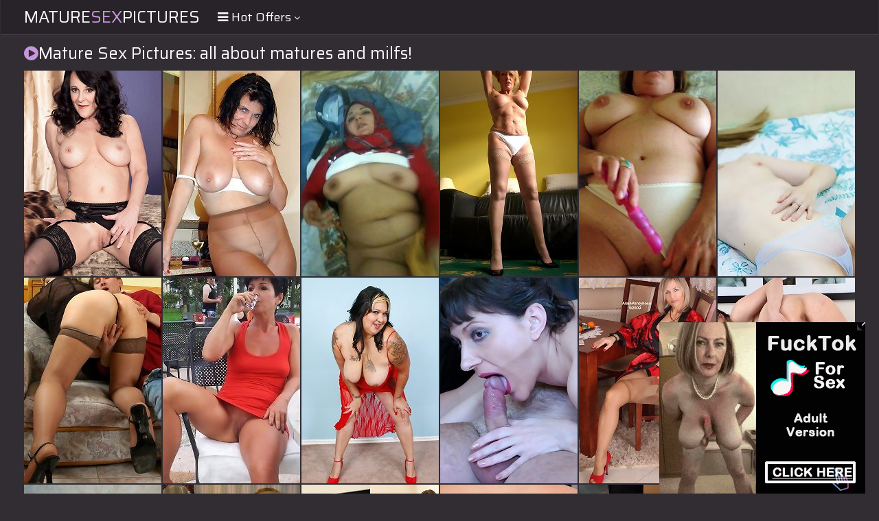

--- FILE ---
content_type: text/html; charset=UTF-8
request_url: http://maturesexpictures.net/page7.html
body_size: 14791
content:
<?php $m_id=6; ?>
<!DOCTYPE html>
<html>
    <head>
        <meta charset="UTF-8"/>
        <title>Mature Sex Pictures: all about matures and milfs!</title>
        <meta name="description" content="Mature woman, mature porn, milf next door, hot mom, free milf, mature pussy, granny mature, hot milfs, milf pics!" />
        <link href="/css/styles.css" type="text/css" rel="stylesheet">
        <link href="/css/import.css" type="text/css" rel="stylesheet">
        <script type="text/javascript" src="/js/jquery.min.js"></script>
        <script type="text/javascript" src="/js/functions.js"></script>
		<script type="text/javascript" src="/js/lazy.js"></script>
        <meta name="viewport" content="width=device-width, initial-scale=1.0"/>
		<base target="_blank">
        <meta name="apple-touch-fullscreen" content="YES" />
		<meta name="referrer" content="unsafe-url" />

    </head>
    <body>

        <div class="header">

            <div class="wrapper">
                
                				<div class="logo">
                    <a href="/">Mature<span>Sex</span>Pictures</a>
                </div>
                
                <div class="menu-wrap">

                    <div class="button menu-button">
                        <i class="fa fa-bars"></i> <span>Hot Offers <i class="fa fa-angle-down"></i></span>
                    </div>
                    
                    <div class="menu">
                        <ul>
                            <li class="active"><a href="/"><i class="fa fa-home"></i> <span>Home</span></a></li>
                            <li><a href="https://bcprm.com/promo.php?type=direct_link&v=2&c=735674&page=popular_chat&g=female" rel="nofollow" target="_blank"><i class="fa fa-play-circle"></i> <span>Webcams</span></a></li>
                            <li><a href="https://tmk2hr3.crazy-sweetclickes.com/na2pz8p" rel="nofollow" target="_blank"><i class="fa fa-bookmark"></i> <span>Dating</span></a></li>
<li><a href="https://tmk2hr3.hotgamequest.com/nampnpw" rel="nofollow" target="_blank"><i class="fa fa-bookmark"></i> <span>Adult Games</span></a></li>
                            <li><a href="http://join.mature.nl/track/NDYxMTUuMS4xLjEuMC4wLjAuMC4w" rel="nofollow" target="_blank"><i class="fa fa-bookmark"></i> <span>Premium matures</span></a></li>
                        </ul>
                    </div>
                    
                </div>
				
            </div>
            
        </div>
        
        <div class="wrapper">
<div class="mob-300">
            <div id="ts_ad_native_6pxp5"></div>
<script src="//cdn.tsyndicate.com/sdk/v1/master.spot.js"></script>
<script>
  TsMasterSpot({
      "containerId": "ts_ad_native_6pxp5",
      "spot": "9PdMBoWDU6cYky9WybfuN3eRYSA6Uq4T",
      "wrapperStyles": {
          "display": "flex",
          "flexDirection": "column",
          "justifyContent": "space-around",
          "alignItems": "center"
      },
      "nativeSettings": {
          "cols": 1,
          "rows": 2,
          "titlePosition": "none",
          "adsByPosition": "none",
          "type": "img-left",
          "styles": {
              "container": {
                  "width": "100%"
              },
              "thumb": {
                  "border-radius": "4px",
                  "background": "rgba(255,255,255,1)"
              },
              "headlineLink": {
                  "padding-top": "10px",
                  "font-size": "12px",
                  "font-weight": "bold",
                  "max-height": "64px"
              },
              "brandnameLabel": {
                  "position": "absolute",
                  "bottom": "10px"
              },
              "brandnameLink": {
                  "color": "#444"
              },
              "image": {
                  "padding-bottom": "100%"
              }
          }
      }
  });
</script>
            </div>
            <div class="title">
    
                <h1><i class="fa fa-play-circle"></i>Mature Sex Pictures: all about matures and milfs!</h1>
                
                
            </div>

            <div class="thumbs-wrapper">

<div class="thumb"><div class="thumb-inner"><a href="/gallery/an_older_girl_with_tights_and_glasses_playing_around_on_her_sofa"  title="an older girl with tights and glasses playing around on her sofa"  id="grl13906l10" target="_blank"><img src="/content/eZs7x_0bMUB.jpg" alt="an older girl with tights and glasses playing around on her sofa" width="200" height="300"><span class="loading"><i class="fa fa-spin fa-spinner"></i></span><span class="icon"><i class="fa fa-play"></i></span><div class="info"><div class="info-inner"><div class="name">an older girl with tights and glasses playing around on her sofa</div></div></div></a></div></div>
<div class="thumb"><div class="thumb-inner"><a href="/gallery/stunning_Matures_Milfs_Gilfs_amp_Wifes__6"  title="stunning Matures, Milfs, Gilfs &amp; Wifes  6"  id="grl10490" target="_blank"><img src="/content/g1f9u_viqdv.jpg" alt="stunning Matures, Milfs, Gilfs &amp; Wifes  6" width="200" height="300"><span class="loading"><i class="fa fa-spin fa-spinner"></i></span><span class="icon"><i class="fa fa-play"></i></span><div class="info"><div class="info-inner"><div class="name">stunning Matures, Milfs, Gilfs &amp; Wifes  6</div></div></div></a></div></div>
<div class="thumb"><div class="thumb-inner"><a href="/gallery/Arab_dayoth"  title="Arab dayoth"  id="grl8512l5" target="_blank"><img src="/content/tu6w0_aGnCq.jpg" alt="Arab dayoth" width="200" height="300"><span class="loading"><i class="fa fa-spin fa-spinner"></i></span><span class="icon"><i class="fa fa-play"></i></span><div class="info"><div class="info-inner"><div class="name">Arab dayoth</div></div></div></a></div></div>
<div class="thumb"><div class="thumb-inner"><a href="/gallery/elderly_fuckslut_Mom-I-would-Like-to-Fuck_grip_enormous_huge_man_and_showcases_them_her_shaved_twat_on_camera"  title="elderly fuckslut Mom-I-would-Like-to-Fuck grip enormous huge man and showcases them her shaved twat on camera"  id="grl12832l7" target="_blank"><img src="/content/l0Hyl_Bbg0T.jpg" alt="elderly fuckslut Mom-I-would-Like-to-Fuck grip enormous huge man and showcases them her shaved twat on camera" width="200" height="300"><span class="loading"><i class="fa fa-spin fa-spinner"></i></span><span class="icon"><i class="fa fa-play"></i></span><div class="info"><div class="info-inner"><div class="name">elderly fuckslut Mom-I-would-Like-to-Fuck grip enormous huge man and showcases them her shaved twat on camera</div></div></div></a></div></div>
<div class="thumb"><div class="thumb-inner"><a href="/gallery/the_blond_hairy_nymph_takes_a_firm_bone"  title="the blond hairy nymph takes a firm bone"  id="grl13907l5" target="_blank"><img src="/content/vBia8_qIA50.jpg" alt="the blond hairy nymph takes a firm bone" width="200" height="300"><span class="loading"><i class="fa fa-spin fa-spinner"></i></span><span class="icon"><i class="fa fa-play"></i></span><div class="info"><div class="info-inner"><div class="name">the blond hairy nymph takes a firm bone</div></div></div></a></div></div>
<div class="thumb"><div class="thumb-inner"><a href="/gallery/bare_aged_doll_has_an_climax_while_getting_her_breasts_fucked"  title="bare aged doll has an climax while getting her breasts fucked"  id="grl13257l5" target="_blank"><img src="/content/JxXmz_FAMpr.jpg" alt="bare aged doll has an climax while getting her breasts fucked" width="200" height="300"><span class="loading"><i class="fa fa-spin fa-spinner"></i></span><span class="icon"><i class="fa fa-play"></i></span><div class="info"><div class="info-inner"><div class="name">bare aged doll has an climax while getting her breasts fucked</div></div></div></a></div></div>

<div class="thumb"><div class="thumb-inner"><a href="/gallery/beautiful_milfs_peckers"  title="beautiful milfs peckers"  id="grl11866l15" target="_blank"><img src="/content/U5Xel_YOoq1.jpg" alt="beautiful milfs peckers" width="200" height="300"><span class="loading"><i class="fa fa-spin fa-spinner"></i></span><span class="icon"><i class="fa fa-play"></i></span><div class="info"><div class="info-inner"><div class="name">beautiful milfs peckers</div></div></div></a></div></div>
<div class="thumb"><div class="thumb-inner"><a href="/gallery/wife_fuckin_her_man_after_giving_him_a_suck_job"  title="wife fuckin' her man after giving him a suck job"  id="grl14055l9" target="_blank"><img src="/content/RT8QT_qo3hT.jpg" alt="wife fuckin' her man after giving him a suck job" width="200" height="300"><span class="loading"><i class="fa fa-spin fa-spinner"></i></span><span class="icon"><i class="fa fa-play"></i></span><div class="info"><div class="info-inner"><div class="name">wife fuckin' her man after giving him a suck job</div></div></div></a></div></div>
<div class="thumb"><div class="thumb-inner"><a href="/gallery/a_lady_lays_on_her_belly_with_a_stud_holding_onto_it"  title="a lady lays on her belly with a stud holding onto it"  id="grl12923l18" target="_blank"><img src="/content/T0hGu_b8Jz4.jpg" alt="a lady lays on her belly with a stud holding onto it" width="200" height="300"><span class="loading"><i class="fa fa-spin fa-spinner"></i></span><span class="icon"><i class="fa fa-play"></i></span><div class="info"><div class="info-inner"><div class="name">a lady lays on her belly with a stud holding onto it</div></div></div></a></div></div>
<div class="thumb"><div class="thumb-inner"><a href="/gallery/old_pounding_in_her_building"  title="old pounding in her building"  id="grl13579l2" target="_blank"><img src="/content/QCtuq_ROPet.jpg" alt="old pounding in her building" width="200" height="300"><span class="loading"><i class="fa fa-spin fa-spinner"></i></span><span class="icon"><i class="fa fa-play"></i></span><div class="info"><div class="info-inner"><div class="name">old pounding in her building</div></div></div></a></div></div>
<div class="thumb"><div class="thumb-inner"><a href="/gallery/old_indian_mpg"  title="old indian mpg"  id="grl12009l13" target="_blank"><img src="/content/Eyztm_AuGEh.jpg" alt="old indian mpg" width="200" height="300"><span class="loading"><i class="fa fa-spin fa-spinner"></i></span><span class="icon"><i class="fa fa-play"></i></span><div class="info"><div class="info-inner"><div class="name">old indian mpg</div></div></div></a></div></div>
<div class="thumb"><div class="thumb-inner"><a href="/gallery/a_blond_slut_is_giving_another_man_a_blow_job"  title="a blond slut is giving another man a blow job"  id="grl14133l5" target="_blank"><img src="/content/C5BTr_MZGQp.jpg" alt="a blond slut is giving another man a blow job" width="200" height="300"><span class="loading"><i class="fa fa-spin fa-spinner"></i></span><span class="icon"><i class="fa fa-play"></i></span><div class="info"><div class="info-inner"><div class="name">a blond slut is giving another man a blow job</div></div></div></a></div></div>

<div class="thumb">
<div class="thumb-inner">
<a href="http://maturehomemadeporn.com/"  title="Mature Home Porn Pics" rel="nofollow" target="_blank">
<img src="/best/pics/373.jpg" alt="Mature Home Porn Pics" width="150" height="200">
<span class="loading"><i class="fa fa-spin fa-spinner"></i></span>
<span class="icon"><i class="fa fa-play"></i></span>
<div class="info">
<div class="info-inner">
<div class="name">Mature Home Porn Pics</div>
</div>
</div>
</a>
</div>
</div>


<div class="thumb"><div class="thumb-inner"><a href="/gallery/love_THE_older_chicks"  title="love THE older chicks"  id="grl11448l6" target="_blank"><img src="/content/1luQZ_BHJyB.jpg" alt="love THE older chicks" width="200" height="300"><span class="loading"><i class="fa fa-spin fa-spinner"></i></span><span class="icon"><i class="fa fa-play"></i></span><div class="info"><div class="info-inner"><div class="name">love THE older chicks</div></div></div></a></div></div>
<div class="thumb"><div class="thumb-inner"><a href="/gallery/With_And_without_Clothes_44"  title="With And without Clothes 44"  id="grl9159" target="_blank"><img src="/content/4NYSY_JL85t.jpg" alt="With And without Clothes 44" width="200" height="300"><span class="loading"><i class="fa fa-spin fa-spinner"></i></span><span class="icon"><i class="fa fa-play"></i></span><div class="info"><div class="info-inner"><div class="name">With And without Clothes 44</div></div></div></a></div></div>
<div class="thumb"><div class="thumb-inner"><a href="/gallery/a_cool_light-haired_is_having_a_big_black_impaler_thrust_down_her_beaver"  title="a cool light-haired is having a big black impaler thrust down her beaver"  id="grl12979l22" target="_blank"><img src="/content/cUqWC_Kty3O.jpg" alt="a cool light-haired is having a big black impaler thrust down her beaver" width="200" height="300"><span class="loading"><i class="fa fa-spin fa-spinner"></i></span><span class="icon"><i class="fa fa-play"></i></span><div class="info"><div class="info-inner"><div class="name">a cool light-haired is having a big black impaler thrust down her beaver</div></div></div></a></div></div>
<div class="thumb"><div class="thumb-inner"><a href="/gallery/41_year_aged_mummy_Allison_from_OlderWomanFun"  title="41 year aged mummy Allison from OlderWomanFun"  id="grl9176" target="_blank"><img src="/content/OA714_MwJwi.jpg" alt="41 year aged mummy Allison from OlderWomanFun" width="200" height="300"><span class="loading"><i class="fa fa-spin fa-spinner"></i></span><span class="icon"><i class="fa fa-play"></i></span><div class="info"><div class="info-inner"><div class="name">41 year aged mummy Allison from OlderWomanFun</div></div></div></a></div></div>

<div class="thumb">
<div class="thumb-inner">
<a href="http://wildmatures.net"  title="wildmatures" rel="nofollow" target="_blank">
<img src="/best/pics/300.jpg" alt="wildmatures" width="133" height="200">
<span class="loading"><i class="fa fa-spin fa-spinner"></i></span>
<span class="icon"><i class="fa fa-play"></i></span>
<div class="info">
<div class="info-inner">
<div class="name">wildmatures</div>
</div>
</div>
</a>
</div>
</div>

<div class="thumb"><div class="thumb-inner"><a href="/gallery/packed_mature_anal"  title="packed mature anal"  id="grl12770l28" target="_blank"><img src="/content/CyLRK_chsN8.jpg" alt="packed mature anal" width="200" height="300"><span class="loading"><i class="fa fa-spin fa-spinner"></i></span><span class="icon"><i class="fa fa-play"></i></span><div class="info"><div class="info-inner"><div class="name">packed mature anal</div></div></div></a></div></div>
<div class="thumb"><div class="thumb-inner"><a href="/gallery/naughty_granny_and_her_lover_gets_a_messy_facial"  title="naughty granny and her lover gets a messy facial"  id="grl13112l22" target="_blank"><img src="/content/ancuc_WrS6X.jpg" alt="naughty granny and her lover gets a messy facial" width="200" height="300"><span class="loading"><i class="fa fa-spin fa-spinner"></i></span><span class="icon"><i class="fa fa-play"></i></span><div class="info"><div class="info-inner"><div class="name">naughty granny and her lover gets a messy facial</div></div></div></a></div></div>


<div class="thumb"><div class="thumb-inner"><a href="/gallery/mom_luvs_spunking_a_couple_of_times_from_her_stud_in_the_facehole"  title="mom luvs spunking a couple of times from her stud in the facehole"  id="grl13781l3" target="_blank"><img src="/content/h8XdH_cFXss.jpg" alt="mom luvs spunking a couple of times from her stud in the facehole" width="200" height="300"><span class="loading"><i class="fa fa-spin fa-spinner"></i></span><span class="icon"><i class="fa fa-play"></i></span><div class="info"><div class="info-inner"><div class="name">mom luvs spunking a couple of times from her stud in the facehole</div></div></div></a></div></div>
<div class="thumb"><div class="thumb-inner"><a href="/gallery/Mature_beach_bunnies_and_mermaids_with_inborn_melons_XXI"  title="Mature beach bunnies and mermaids with inborn melons XXI"  id="grl8222l16" target="_blank"><img src="/content/k00dW_ZJEv0.jpg" alt="Mature beach bunnies and mermaids with inborn melons XXI" width="200" height="300"><span class="loading"><i class="fa fa-spin fa-spinner"></i></span><span class="icon"><i class="fa fa-play"></i></span><div class="info"><div class="info-inner"><div class="name">Mature beach bunnies and mermaids with inborn melons XXI</div></div></div></a></div></div>
<div class="thumb"><div class="thumb-inner"><a href="/gallery/elderly_grandma_pops_over_devours_jizz-shotgun"  title="elderly grandma pops over devours jizz-shotgun"  id="grl13849l6" target="_blank"><img src="/content/FKwRv_rZddB.jpg" alt="elderly grandma pops over devours jizz-shotgun" width="200" height="300"><span class="loading"><i class="fa fa-spin fa-spinner"></i></span><span class="icon"><i class="fa fa-play"></i></span><div class="info"><div class="info-inner"><div class="name">elderly grandma pops over devours jizz-shotgun</div></div></div></a></div></div>

<div class="thumb">
<div class="thumb-inner">
<a href="http://maturepornphotos.net"  title="Mature Porn Photos" rel="nofollow" target="_blank">
<img src="/best/pics/278.jpg" alt="Mature Porn Photos" width="133" height="200">
<span class="loading"><i class="fa fa-spin fa-spinner"></i></span>
<span class="icon"><i class="fa fa-play"></i></span>
<div class="info">
<div class="info-inner">
<div class="name">Mature Porn Photos</div>
</div>
</div>
</a>
</div>
</div>

<div class="thumb"><div class="thumb-inner"><a href="/gallery/clamp_hairy_old"  title="clamp hairy old"  id="grl11932l6" target="_blank"><img src="/content/bD35x_zfra7.jpg" alt="clamp hairy old" width="200" height="300"><span class="loading"><i class="fa fa-spin fa-spinner"></i></span><span class="icon"><i class="fa fa-play"></i></span><div class="info"><div class="info-inner"><div class="name">clamp hairy old</div></div></div></a></div></div>
<div class="thumb"><div class="thumb-inner"><a href="/gallery/grandmas_and_Matures_157"  title="grandmas and Matures 157"  id="grl8934" target="_blank"><img src="/content/A016K_jIYWU.jpg" alt="grandmas and Matures 157" width="200" height="300"><span class="loading"><i class="fa fa-spin fa-spinner"></i></span><span class="icon"><i class="fa fa-play"></i></span><div class="info"><div class="info-inner"><div class="name">grandmas and Matures 157</div></div></div></a></div></div>
<div class="thumb"><div class="thumb-inner"><a href="/gallery/Mature_Dressed_Undressed_three"  title="Mature Dressed Undressed three"  id="grl6528l5" target="_blank"><img src="/content/MStzv_SGi7d.jpg" alt="Mature Dressed Undressed three" width="200" height="300"><span class="loading"><i class="fa fa-spin fa-spinner"></i></span><span class="icon"><i class="fa fa-play"></i></span><div class="info"><div class="info-inner"><div class="name">Mature Dressed Undressed three</div></div></div></a></div></div>


<div class="thumb"><div class="thumb-inner"><a href="/gallery/Loves_It_All"  title="Loves It All"  id="grl7052l2" target="_blank"><img class="lazy" src="[data-uri]" data-original="/content/2hLMt_p1hbq.jpg" alt="Loves It All" width="200" height="300"><span class="loading"><i class="fa fa-spin fa-spinner"></i></span><span class="icon"><i class="fa fa-play"></i></span><div class="info"><div class="info-inner"><div class="name">Loves It All</div></div></div></a></div></div>
<div class="thumb"><div class="thumb-inner"><a href="/gallery/Mixture2"  title="Mixture(2)"  id="grl7468" target="_blank"><img class="lazy" src="[data-uri]" data-original="/content/K9Mdx_g089r.jpg" alt="Mixture(2)" width="200" height="300"><span class="loading"><i class="fa fa-spin fa-spinner"></i></span><span class="icon"><i class="fa fa-play"></i></span><div class="info"><div class="info-inner"><div class="name">Mixture(2)</div></div></div></a></div></div>

<div class="thumb">
<div class="thumb-inner">
<a href="http://amateurmaturepictures.com"  title="Amateur Mature Pictures" rel="nofollow" target="_blank">
<img src="/best/pics/258.jpg" alt="Amateur Mature Pictures" width="168" height="200">
<span class="loading"><i class="fa fa-spin fa-spinner"></i></span>
<span class="icon"><i class="fa fa-play"></i></span>
<div class="info">
<div class="info-inner">
<div class="name">Amateur Mature Pictures</div>
</div>
</div>
</a>
</div>
</div>

<div class="thumb"><div class="thumb-inner"><a href="/gallery/Bushbeater039s_dearest_MILFs_3"  title="Bushbeater&#039;s dearest MILFs (3)"  id="grl7126l31" target="_blank"><img class="lazy" src="[data-uri]" data-original="/content/ySHx0_XRmN4.jpg" alt="Bushbeater&#039;s dearest MILFs (3)" width="200" height="300"><span class="loading"><i class="fa fa-spin fa-spinner"></i></span><span class="icon"><i class="fa fa-play"></i></span><div class="info"><div class="info-inner"><div class="name">Bushbeater&#039;s dearest MILFs (3)</div></div></div></a></div></div>
<div class="thumb"><div class="thumb-inner"><a href="/gallery/Wedding_Ring_Swingers_395_Wives_naked_outdoors"  title="Wedding Ring Swingers #395: Wives naked outdoors"  id="grl7299" target="_blank"><img class="lazy" src="[data-uri]" data-original="/content/FreIn_3w9gq.jpg" alt="Wedding Ring Swingers #395: Wives naked outdoors" width="200" height="300"><span class="loading"><i class="fa fa-spin fa-spinner"></i></span><span class="icon"><i class="fa fa-play"></i></span><div class="info"><div class="info-inner"><div class="name">Wedding Ring Swingers #395: Wives naked outdoors</div></div></div></a></div></div>
<div class="thumb"><div class="thumb-inner"><a href="/gallery/Kathi_Somers"  title="Kathi Somers"  id="grl8664" target="_blank"><img class="lazy" src="[data-uri]" data-original="/content/L7CvC_9AUQb.jpg" alt="Kathi Somers" width="200" height="300"><span class="loading"><i class="fa fa-spin fa-spinner"></i></span><span class="icon"><i class="fa fa-play"></i></span><div class="info"><div class="info-inner"><div class="name">Kathi Somers</div></div></div></a></div></div>
<div class="thumb"><div class="thumb-inner"><a href="/gallery/amateur_milf_rides"  title="amateur milf rides"  id="grl12099l9" target="_blank"><img class="lazy" src="[data-uri]" data-original="/content/3sksc_uQPQW.jpg" alt="amateur milf rides" width="200" height="300"><span class="loading"><i class="fa fa-spin fa-spinner"></i></span><span class="icon"><i class="fa fa-play"></i></span><div class="info"><div class="info-inner"><div class="name">amateur milf rides</div></div></div></a></div></div>


<div class="thumb"><div class="thumb-inner"><a href="/gallery/teen_mom_ambers_tattoo"  title="teen mom ambers tattoo"  id="grl12027l14" target="_blank"><img class="lazy" src="[data-uri]" data-original="/content/tsmXr_SM9n5.jpg" alt="teen mom ambers tattoo" width="200" height="300"><span class="loading"><i class="fa fa-spin fa-spinner"></i></span><span class="icon"><i class="fa fa-play"></i></span><div class="info"><div class="info-inner"><div class="name">teen mom ambers tattoo</div></div></div></a></div></div>
<div class="thumb"><div class="thumb-inner"><a href="/gallery/Over40yoHandJob_12"  title="Over40yoHandJob #12"  id="grl10924" target="_blank"><img class="lazy" src="[data-uri]" data-original="/content/f6FPr_Qi8XO.jpg" alt="Over40yoHandJob #12" width="200" height="300"><span class="loading"><i class="fa fa-spin fa-spinner"></i></span><span class="icon"><i class="fa fa-play"></i></span><div class="info"><div class="info-inner"><div class="name">Over40yoHandJob #12</div></div></div></a></div></div>

<div class="thumb">
<div class="thumb-inner">
<a href="http://maturewomenpics.net/"  title="Mature Women Pics" rel="nofollow" target="_blank">
<img src="/best/pics/374.jpg" alt="Mature Women Pics" width="150" height="200">
<span class="loading"><i class="fa fa-spin fa-spinner"></i></span>
<span class="icon"><i class="fa fa-play"></i></span>
<div class="info">
<div class="info-inner">
<div class="name">Mature Women Pics</div>
</div>
</div>
</a>
</div>
</div>

<div class="thumb"><div class="thumb-inner"><a href="/gallery/antique_60039s_amp_Early_70039s_honies"  title="antique 60&#039;s &amp; Early 70&#039;s honies"  id="grl11586l5" target="_blank"><img class="lazy" src="[data-uri]" data-original="/content/3LQCM_CdSJs.jpg" alt="antique 60&#039;s &amp; Early 70&#039;s honies" width="200" height="300"><span class="loading"><i class="fa fa-spin fa-spinner"></i></span><span class="icon"><i class="fa fa-play"></i></span><div class="info"><div class="info-inner"><div class="name">antique 60&#039;s &amp; Early 70&#039;s honies</div></div></div></a></div></div>
<div class="thumb"><div class="thumb-inner"><a href="/gallery/mommy_cathy_kate_with_voiced_melons_and_giant_titties"  title="mommy cathy kate with voiced melons and giant titties"  id="grl13496l5" target="_blank"><img class="lazy" src="[data-uri]" data-original="/content/ut30e_EOsib.jpg" alt="mommy cathy kate with voiced melons and giant titties" width="200" height="300"><span class="loading"><i class="fa fa-spin fa-spinner"></i></span><span class="icon"><i class="fa fa-play"></i></span><div class="info"><div class="info-inner"><div class="name">mommy cathy kate with voiced melons and giant titties</div></div></div></a></div></div>
<div class="thumb"><div class="thumb-inner"><a href="/gallery/Much_More_Hot_Matures"  title="Much More Hot Matures"  id="grl6442" target="_blank"><img class="lazy" src="[data-uri]" data-original="/content/HHpAO_17S0a.jpg" alt="Much More Hot Matures" width="200" height="300"><span class="loading"><i class="fa fa-spin fa-spinner"></i></span><span class="icon"><i class="fa fa-play"></i></span><div class="info"><div class="info-inner"><div class="name">Much More Hot Matures</div></div></div></a></div></div>
<div class="thumb"><div class="thumb-inner"><a href="/gallery/45_year_senior_american_mummy_Kelli_from_OlderWomanFun"  title="45 year senior american mummy Kelli from OlderWomanFun"  id="grl11849" target="_blank"><img class="lazy" src="[data-uri]" data-original="/content/mvB6X_5zuyg.jpg" alt="45 year senior american mummy Kelli from OlderWomanFun" width="200" height="300"><span class="loading"><i class="fa fa-spin fa-spinner"></i></span><span class="icon"><i class="fa fa-play"></i></span><div class="info"><div class="info-inner"><div class="name">45 year senior american mummy Kelli from OlderWomanFun</div></div></div></a></div></div>



<div class="thumb"><div class="thumb-inner"><a href="/gallery/senior_chicks_ass_fucking_mommy_fuck-a-thon_picss"  title="senior chicks ass fucking mommy fuck-a-thon picss"  id="grl13597l8" target="_blank"><img class="lazy" src="[data-uri]" data-original="/content/lWzk7_csObQ.jpg" alt="senior chicks ass fucking mommy fuck-a-thon picss" width="200" height="300"><span class="loading"><i class="fa fa-spin fa-spinner"></i></span><span class="icon"><i class="fa fa-play"></i></span><div class="info"><div class="info-inner"><div class="name">senior chicks ass fucking mommy fuck-a-thon picss</div></div></div></a></div></div>
<div class="thumb"><div class="thumb-inner"><a href="/gallery/MILFS_Wives_gfs_amp_bi-otches_253"  title="MILFS, Wives, gfs &amp; bi-otches 253"  id="grl10042l14" target="_blank"><img class="lazy" src="[data-uri]" data-original="/content/ksi5a_QyFBB.jpg" alt="MILFS, Wives, gfs &amp; bi-otches 253" width="200" height="300"><span class="loading"><i class="fa fa-spin fa-spinner"></i></span><span class="icon"><i class="fa fa-play"></i></span><div class="info"><div class="info-inner"><div class="name">MILFS, Wives, gfs &amp; bi-otches 253</div></div></div></a></div></div>

<div class="thumb">
<div class="thumb-inner">
<a href="http://maturepornfiles.com"  title="Mature Porn Files" rel="nofollow" target="_blank">
<img src="/best/pics/301.jpg" alt="Mature Porn Files" width="133" height="200">
<span class="loading"><i class="fa fa-spin fa-spinner"></i></span>
<span class="icon"><i class="fa fa-play"></i></span>
<div class="info">
<div class="info-inner">
<div class="name">Mature Porn Files</div>
</div>
</div>
</a>
</div>
</div>

<div class="thumb"><div class="thumb-inner"><a href="/gallery/mummy_ann_marie"  title="mummy ann marie"  id="grl12224" target="_blank"><img class="lazy" src="[data-uri]" data-original="/content/Jme1B_0LsUC.jpg" alt="mummy ann marie" width="200" height="300"><span class="loading"><i class="fa fa-spin fa-spinner"></i></span><span class="icon"><i class="fa fa-play"></i></span><div class="info"><div class="info-inner"><div class="name">mummy ann marie</div></div></div></a></div></div>
<div class="thumb"><div class="thumb-inner"><a href="/gallery/orb_Tuckers_long_Saggy_Droopy_Empty_knockers"  title="orb Tuckers long Saggy Droopy Empty knockers"  id="grl11534" target="_blank"><img class="lazy" src="[data-uri]" data-original="/content/EOy26_5f65y.jpg" alt="orb Tuckers long Saggy Droopy Empty knockers" width="200" height="300"><span class="loading"><i class="fa fa-spin fa-spinner"></i></span><span class="icon"><i class="fa fa-play"></i></span><div class="info"><div class="info-inner"><div class="name">orb Tuckers long Saggy Droopy Empty knockers</div></div></div></a></div></div>
<div class="thumb"><div class="thumb-inner"><a href="/gallery/free_mommy_jerking"  title="free mommy jerking"  id="grl11955l19" target="_blank"><img class="lazy" src="[data-uri]" data-original="/content/gRZrW_xW0Ci.jpg" alt="free mommy jerking" width="200" height="300"><span class="loading"><i class="fa fa-spin fa-spinner"></i></span><span class="icon"><i class="fa fa-play"></i></span><div class="info"><div class="info-inner"><div class="name">free mommy jerking</div></div></div></a></div></div>
<div class="thumb"><div class="thumb-inner"><a href="/gallery/Sylvana_aka_Jaroslava_aka_Jessica"  title="Sylvana aka Jaroslava aka Jessica"  id="grl7332l2" target="_blank"><img class="lazy" src="[data-uri]" data-original="/content/C4gZu_NBswc.jpg" alt="Sylvana aka Jaroslava aka Jessica" width="200" height="300"><span class="loading"><i class="fa fa-spin fa-spinner"></i></span><span class="icon"><i class="fa fa-play"></i></span><div class="info"><div class="info-inner"><div class="name">Sylvana aka Jaroslava aka Jessica</div></div></div></a></div></div>

            </div>
<h2>Recommended for you <span></span></h2>

            <div class="recomended-wrapper">
<script type="application/javascript" data-idzone="4777638" src="https://a.orbsrv.com/nativeads.js" ></script>
			</div>
			<div class="thumbs-wrapper">


<div class="thumb"><div class="thumb-inner"><a href="/gallery/AMATEUR_MATURES_GRANNIES_BBW_BIG_BOOBS_BIG_ASS_71"  title="AMATEUR MATURES GRANNIES BBW BIG BOOBS BIG ASS 71"  id="grl6257l38" target="_blank"><img class="lazy" src="[data-uri]" data-original="/content/gIZzM_SpKQM.jpg" alt="AMATEUR MATURES GRANNIES BBW BIG BOOBS BIG ASS 71" width="200" height="300"><span class="loading"><i class="fa fa-spin fa-spinner"></i></span><span class="icon"><i class="fa fa-play"></i></span><div class="info"><div class="info-inner"><div class="name">AMATEUR MATURES GRANNIES BBW BIG BOOBS BIG ASS 71</div></div></div></a></div></div>
<div class="thumb"><div class="thumb-inner"><a href="/gallery/super-fucking-hot_dark_haired_Mom-I-would-Like-to-Fuck_with_clean-shaven_cooch_sucking_a_man_meat"  title="super-fucking-hot dark haired Mom-I-would-Like-to-Fuck with clean-shaven cooch sucking a man meat"  id="grl13385l4" target="_blank"><img class="lazy" src="[data-uri]" data-original="/content/HxLtS_xUY8J.jpg" alt="super-fucking-hot dark haired Mom-I-would-Like-to-Fuck with clean-shaven cooch sucking a man meat" width="200" height="300"><span class="loading"><i class="fa fa-spin fa-spinner"></i></span><span class="icon"><i class="fa fa-play"></i></span><div class="info"><div class="info-inner"><div class="name">super-fucking-hot dark haired Mom-I-would-Like-to-Fuck with clean-shaven cooch sucking a man meat</div></div></div></a></div></div>
<div class="thumb"><div class="thumb-inner"><a href="/gallery/older_swinger_ladies"  title="older swinger ladies"  id="grl12195l22" target="_blank"><img class="lazy" src="[data-uri]" data-original="/content/2O6Ez_DVP9y.jpg" alt="older swinger ladies" width="200" height="300"><span class="loading"><i class="fa fa-spin fa-spinner"></i></span><span class="icon"><i class="fa fa-play"></i></span><div class="info"><div class="info-inner"><div class="name">older swinger ladies</div></div></div></a></div></div>
<div class="thumb"><div class="thumb-inner"><a href="/gallery/dressed_Undressed_-_vol_214__grandmothers_Special_"  title="dressed Undressed! - vol 214! ( grandmothers Special! )"  id="grl9097" target="_blank"><img class="lazy" src="[data-uri]" data-original="/content/Dk40H_1cFjc.jpg" alt="dressed Undressed! - vol 214! ( grandmothers Special! )" width="200" height="300"><span class="loading"><i class="fa fa-spin fa-spinner"></i></span><span class="icon"><i class="fa fa-play"></i></span><div class="info"><div class="info-inner"><div class="name">dressed Undressed! - vol 214! ( grandmothers Special! )</div></div></div></a></div></div>
<div class="thumb"><div class="thumb-inner"><a href="/gallery/beautiful_aged_grandmothers_showing_off_with_absorbs_cougar"  title="beautiful aged grandmothers showing off with absorbs cougar"  id="grl13940l6" target="_blank"><img class="lazy" src="[data-uri]" data-original="/content/Hb1qo_Tn43Y.jpg" alt="beautiful aged grandmothers showing off with absorbs cougar" width="200" height="300"><span class="loading"><i class="fa fa-spin fa-spinner"></i></span><span class="icon"><i class="fa fa-play"></i></span><div class="info"><div class="info-inner"><div class="name">beautiful aged grandmothers showing off with absorbs cougar</div></div></div></a></div></div>
<div class="thumb"><div class="thumb-inner"><a href="/gallery/Akkul"  title="Akkul"  id="grl7422" target="_blank"><img class="lazy" src="[data-uri]" data-original="/content/Fgf3F_dCucM.jpg" alt="Akkul" width="200" height="300"><span class="loading"><i class="fa fa-spin fa-spinner"></i></span><span class="icon"><i class="fa fa-play"></i></span><div class="info"><div class="info-inner"><div class="name">Akkul</div></div></div></a></div></div>

<div class="thumb"><div class="thumb-inner"><a href="/gallery/Granny_pantyhose"  title="Granny pantyhose"  id="grl8705l16" target="_blank"><img class="lazy" src="[data-uri]" data-original="/content/54s6a_Qh0Wy.jpg" alt="Granny pantyhose" width="200" height="300"><span class="loading"><i class="fa fa-spin fa-spinner"></i></span><span class="icon"><i class="fa fa-play"></i></span><div class="info"><div class="info-inner"><div class="name">Granny pantyhose</div></div></div></a></div></div>

<div class="thumb">
<div class="thumb-inner">
<a href="http://wet-mature-pussies.com"  title="Wet Mature Pussies" rel="nofollow" target="_blank">
<img src="/best/pics/363.jpg" alt="Wet Mature Pussies" width="133" height="200">
<span class="loading"><i class="fa fa-spin fa-spinner"></i></span>
<span class="icon"><i class="fa fa-play"></i></span>
<div class="info">
<div class="info-inner">
<div class="name">Wet Mature Pussies</div>
</div>
</div>
</a>
</div>
</div>

<div class="thumb"><div class="thumb-inner"><a href="/gallery/Just_Nudes_119"  title="Just Nudes 119"  id="grl10570l6" target="_blank"><img class="lazy" src="[data-uri]" data-original="/content/XWqCh_3VNgc.jpg" alt="Just Nudes 119" width="200" height="300"><span class="loading"><i class="fa fa-spin fa-spinner"></i></span><span class="icon"><i class="fa fa-play"></i></span><div class="info"><div class="info-inner"><div class="name">Just Nudes 119</div></div></div></a></div></div>
<div class="thumb"><div class="thumb-inner"><a href="/gallery/Beautiful_Mature_Woman"  title="Beautiful Mature Woman"  id="grl8846l8" target="_blank"><img class="lazy" src="[data-uri]" data-original="/content/AYJea_mxBhL.jpg" alt="Beautiful Mature Woman" width="200" height="300"><span class="loading"><i class="fa fa-spin fa-spinner"></i></span><span class="icon"><i class="fa fa-play"></i></span><div class="info"><div class="info-inner"><div class="name">Beautiful Mature Woman</div></div></div></a></div></div>
<div class="thumb"><div class="thumb-inner"><a href="/gallery/naked_american_milfs"  title="naked american milf's"  id="grl12640l3" target="_blank"><img class="lazy" src="[data-uri]" data-original="/content/MXB2Z_Mq6RF.jpg" alt="naked american milf's" width="200" height="300"><span class="loading"><i class="fa fa-spin fa-spinner"></i></span><span class="icon"><i class="fa fa-play"></i></span><div class="info"><div class="info-inner"><div class="name">naked american milf's</div></div></div></a></div></div>
<div class="thumb"><div class="thumb-inner"><a href="/gallery/tantala_cougar"  title="tantala cougar"  id="grl12291l11" target="_blank"><img class="lazy" src="[data-uri]" data-original="/content/DuNI4_Pg95Q.jpg" alt="tantala cougar" width="200" height="300"><span class="loading"><i class="fa fa-spin fa-spinner"></i></span><span class="icon"><i class="fa fa-play"></i></span><div class="info"><div class="info-inner"><div class="name">tantala cougar</div></div></div></a></div></div>
<div class="thumb"><div class="thumb-inner"><a href="/gallery/mom_and_me_wakarusa"  title="mom and me wakarusa"  id="grl12689l14" target="_blank"><img class="lazy" src="[data-uri]" data-original="/content/zjWSO_O25FT.jpg" alt="mom and me wakarusa" width="200" height="300"><span class="loading"><i class="fa fa-spin fa-spinner"></i></span><span class="icon"><i class="fa fa-play"></i></span><div class="info"><div class="info-inner"><div class="name">mom and me wakarusa</div></div></div></a></div></div>


<div class="thumb"><div class="thumb-inner"><a href="/gallery/an_elder_dame_getting_a_bj_from_her_lover"  title="an elder dame getting a bj from her lover"  id="grl14151l5" target="_blank"><img class="lazy" src="[data-uri]" data-original="/content/Jc967_brHgH.jpg" alt="an elder dame getting a bj from her lover" width="200" height="300"><span class="loading"><i class="fa fa-spin fa-spinner"></i></span><span class="icon"><i class="fa fa-play"></i></span><div class="info"><div class="info-inner"><div class="name">an elder dame getting a bj from her lover</div></div></div></a></div></div>
<div class="thumb"><div class="thumb-inner"><a href="/gallery/elderly_elderly_use"  title="elderly elderly use"  id="grl11893l2" target="_blank"><img class="lazy" src="[data-uri]" data-original="/content/wVZe0_6VwA5.jpg" alt="elderly elderly use" width="200" height="300"><span class="loading"><i class="fa fa-spin fa-spinner"></i></span><span class="icon"><i class="fa fa-play"></i></span><div class="info"><div class="info-inner"><div class="name">elderly elderly use</div></div></div></a></div></div>
<div class="thumb"><div class="thumb-inner"><a href="/gallery/a_extrimely_fabulous_aged_woman_is_doing_her_thick_bum"  title="a extrimely fabulous aged woman is doing her thick bum"  id="grl13589l6" target="_blank"><img class="lazy" src="[data-uri]" data-original="/content/SnuM9_iXSoI.jpg" alt="a extrimely fabulous aged woman is doing her thick bum" width="200" height="300"><span class="loading"><i class="fa fa-spin fa-spinner"></i></span><span class="icon"><i class="fa fa-play"></i></span><div class="info"><div class="info-inner"><div class="name">a extrimely fabulous aged woman is doing her thick bum</div></div></div></a></div></div>

<div class="thumb">
<div class="thumb-inner">
<a href="http://old-cunts.com/"  title="Old Cunts Pics" rel="nofollow" target="_blank">
<img src="/best/pics/345.jpg" alt="Old Cunts Pics" width="150" height="200">
<span class="loading"><i class="fa fa-spin fa-spinner"></i></span>
<span class="icon"><i class="fa fa-play"></i></span>
<div class="info">
<div class="info-inner">
<div class="name">Old Cunts Pics</div>
</div>
</div>
</a>
</div>
</div>

<div class="thumb"><div class="thumb-inner"><a href="/gallery/fake_penis"  title="fake penis"  id="grl8717" target="_blank"><img class="lazy" src="[data-uri]" data-original="/content/BV6M2_0kyWX.jpg" alt="fake penis" width="200" height="300"><span class="loading"><i class="fa fa-spin fa-spinner"></i></span><span class="icon"><i class="fa fa-play"></i></span><div class="info"><div class="info-inner"><div class="name">fake penis</div></div></div></a></div></div>
<div class="thumb"><div class="thumb-inner"><a href="/gallery/Matures_and_Grannys_24_IBSTROKING"  title="Matures and Grannys 24 IBSTROKING!!!!!!"  id="grl7397" target="_blank"><img class="lazy" src="[data-uri]" data-original="/content/njTDl_cQwoc.jpg" alt="Matures and Grannys 24 IBSTROKING!!!!!!" width="200" height="300"><span class="loading"><i class="fa fa-spin fa-spinner"></i></span><span class="icon"><i class="fa fa-play"></i></span><div class="info"><div class="info-inner"><div class="name">Matures and Grannys 24 IBSTROKING!!!!!!</div></div></div></a></div></div>
<div class="thumb"><div class="thumb-inner"><a href="/gallery/Matures_and_Grannies_75"  title="Matures and Grannies 75"  id="grl8724" target="_blank"><img class="lazy" src="[data-uri]" data-original="/content/oIu0e_ahytr.jpg" alt="Matures and Grannies 75" width="200" height="300"><span class="loading"><i class="fa fa-spin fa-spinner"></i></span><span class="icon"><i class="fa fa-play"></i></span><div class="info"><div class="info-inner"><div class="name">Matures and Grannies 75</div></div></div></a></div></div>


<div class="thumb"><div class="thumb-inner"><a href="/gallery/chicks_Need_Exposure_212_Vintage_old_ginger-haired_MILF"  title="chicks Need Exposure 212 (Vintage old ginger-haired MILF)"  id="grl11475l7" target="_blank"><img class="lazy" src="[data-uri]" data-original="/content/14Ubi_HcJBh.jpg" alt="chicks Need Exposure 212 (Vintage old ginger-haired MILF)" width="200" height="300"><span class="loading"><i class="fa fa-spin fa-spinner"></i></span><span class="icon"><i class="fa fa-play"></i></span><div class="info"><div class="info-inner"><div class="name">chicks Need Exposure 212 (Vintage old ginger-haired MILF)</div></div></div></a></div></div>
<div class="thumb"><div class="thumb-inner"><a href="/gallery/mean_step_mother"  title="mean step mother"  id="grl11905l7" target="_blank"><img class="lazy" src="[data-uri]" data-original="/content/qTWca_uX0Xf.jpg" alt="mean step mother" width="200" height="300"><span class="loading"><i class="fa fa-spin fa-spinner"></i></span><span class="icon"><i class="fa fa-play"></i></span><div class="info"><div class="info-inner"><div class="name">mean step mother</div></div></div></a></div></div>
<div class="thumb"><div class="thumb-inner"><a href="/gallery/Anal_MILFs_amp_Cougars_7"  title="Anal MILFs &amp; Cougars 7"  id="grl6872" target="_blank"><img class="lazy" src="[data-uri]" data-original="/content/9pcn7_RmwLa.jpg" alt="Anal MILFs &amp; Cougars 7" width="200" height="300"><span class="loading"><i class="fa fa-spin fa-spinner"></i></span><span class="icon"><i class="fa fa-play"></i></span><div class="info"><div class="info-inner"><div class="name">Anal MILFs &amp; Cougars 7</div></div></div></a></div></div>
<div class="thumb"><div class="thumb-inner"><a href="/gallery/old_creme_pie"  title="old creme pie"  id="grl12527l16" target="_blank"><img class="lazy" src="[data-uri]" data-original="/content/0TUlS_OLMhY.jpg" alt="old creme pie" width="200" height="300"><span class="loading"><i class="fa fa-spin fa-spinner"></i></span><span class="icon"><i class="fa fa-play"></i></span><div class="info"><div class="info-inner"><div class="name">old creme pie</div></div></div></a></div></div>

<div class="thumb">
<div class="thumb-inner">
<a href="http://maturewomennudepics.com/"  title="Mature Women Nude pics" rel="nofollow" target="_blank">
<img src="/best/pics/376.jpg" alt="Mature Women Nude pics" width="150" height="200">
<span class="loading"><i class="fa fa-spin fa-spinner"></i></span>
<span class="icon"><i class="fa fa-play"></i></span>
<div class="info">
<div class="info-inner">
<div class="name">Mature Women Nude pics</div>
</div>
</div>
</a>
</div>
</div>

<div class="thumb"><div class="thumb-inner"><a href="/gallery/Busty_aged_mom_nails_her_son039s_hottest_buddy_2"  title="Busty aged mom nails her son&#039;s hottest buddy 2"  id="grl7273" target="_blank"><img class="lazy" src="[data-uri]" data-original="/content/MLnPV_DojIw.jpg" alt="Busty aged mom nails her son&#039;s hottest buddy 2" width="200" height="300"><span class="loading"><i class="fa fa-spin fa-spinner"></i></span><span class="icon"><i class="fa fa-play"></i></span><div class="info"><div class="info-inner"><div class="name">Busty aged mom nails her son&#039;s hottest buddy 2</div></div></div></a></div></div>
<div class="thumb"><div class="thumb-inner"><a href="/gallery/a_absorbs_chicks_has_a_penis_on_her_back"  title="a absorbs chicks has a penis on her back"  id="grl13465l2" target="_blank"><img class="lazy" src="[data-uri]" data-original="/content/JdmCE_oJOJJ.jpg" alt="a absorbs chicks has a penis on her back" width="200" height="300"><span class="loading"><i class="fa fa-spin fa-spinner"></i></span><span class="icon"><i class="fa fa-play"></i></span><div class="info"><div class="info-inner"><div class="name">a absorbs chicks has a penis on her back</div></div></div></a></div></div>


<div class="thumb"><div class="thumb-inner"><a href="/gallery/Gorgeous_grannys__GILFs_9"  title="Gorgeous grannys & GILFs 9"  id="grl6806" target="_blank"><img class="lazy" src="[data-uri]" data-original="/content/LxgkY_sX2zx.jpg" alt="Gorgeous grannys & GILFs 9" width="200" height="300"><span class="loading"><i class="fa fa-spin fa-spinner"></i></span><span class="icon"><i class="fa fa-play"></i></span><div class="info"><div class="info-inner"><div class="name">Gorgeous grannys & GILFs 9</div></div></div></a></div></div>
<div class="thumb"><div class="thumb-inner"><a href="/gallery/china_mom_doing_sonnie"  title="china mom doing sonnie"  id="grl12324l14" target="_blank"><img class="lazy" src="[data-uri]" data-original="/content/1CJdw_91Qia.jpg" alt="china mom doing sonnie" width="200" height="300"><span class="loading"><i class="fa fa-spin fa-spinner"></i></span><span class="icon"><i class="fa fa-play"></i></span><div class="info"><div class="info-inner"><div class="name">china mom doing sonnie</div></div></div></a></div></div>

<div class="thumb">
<div class="thumb-inner">
<a href="http://homemadegrannyporn.com/"  title="Homemade Granny Porn" rel="nofollow" target="_blank">
<img src="/best/pics/369.jpg" alt="Homemade Granny Porn" width="150" height="200">
<span class="loading"><i class="fa fa-spin fa-spinner"></i></span>
<span class="icon"><i class="fa fa-play"></i></span>
<div class="info">
<div class="info-inner">
<div class="name">Homemade Granny Porn</div>
</div>
</div>
</a>
</div>
</div>

<div class="thumb"><div class="thumb-inner"><a href="/gallery/devours_mom_deepthroating_hefty_boner"  title="devours mom deepthroating hefty boner"  id="grl13739l7" target="_blank"><img class="lazy" src="[data-uri]" data-original="/content/F6z5n_CQ4AG.jpg" alt="devours mom deepthroating hefty boner" width="200" height="300"><span class="loading"><i class="fa fa-spin fa-spinner"></i></span><span class="icon"><i class="fa fa-play"></i></span><div class="info"><div class="info-inner"><div class="name">devours mom deepthroating hefty boner</div></div></div></a></div></div>
<div class="thumb"><div class="thumb-inner"><a href="/gallery/finances_of_divorced_mom"  title="finances of divorced mom"  id="grl12806l17" target="_blank"><img class="lazy" src="[data-uri]" data-original="/content/vbmXx_wgjK1.jpg" alt="finances of divorced mom" width="200" height="300"><span class="loading"><i class="fa fa-spin fa-spinner"></i></span><span class="icon"><i class="fa fa-play"></i></span><div class="info"><div class="info-inner"><div class="name">finances of divorced mom</div></div></div></a></div></div>
<div class="thumb"><div class="thumb-inner"><a href="/gallery/a_doll_playing_with_her_black_toy"  title="a doll playing with her black toy"  id="grl13613l10" target="_blank"><img class="lazy" src="[data-uri]" data-original="/content/oIq4z_ij3O3.jpg" alt="a doll playing with her black toy" width="200" height="300"><span class="loading"><i class="fa fa-spin fa-spinner"></i></span><span class="icon"><i class="fa fa-play"></i></span><div class="info"><div class="info-inner"><div class="name">a doll playing with her black toy</div></div></div></a></div></div>
<div class="thumb"><div class="thumb-inner"><a href="/gallery/hotel"  title="hotel"  id="grl8200" target="_blank"><img class="lazy" src="[data-uri]" data-original="/content/W9GzE_HSlmY.jpg" alt="hotel" width="200" height="300"><span class="loading"><i class="fa fa-spin fa-spinner"></i></span><span class="icon"><i class="fa fa-play"></i></span><div class="info"><div class="info-inner"><div class="name">hotel</div></div></div></a></div></div>


<div class="thumb"><div class="thumb-inner"><a href="/gallery/a_huge-titted_mature_femmes_riding_a_voiced_faux-cock_on_her"  title="a huge-titted mature femmes riding a voiced faux-cock on her"  id="grl13843l3" target="_blank"><img class="lazy" src="[data-uri]" data-original="/content/v2v1F_T6108.jpg" alt="a huge-titted mature femmes riding a voiced faux-cock on her" width="200" height="300"><span class="loading"><i class="fa fa-spin fa-spinner"></i></span><span class="icon"><i class="fa fa-play"></i></span><div class="info"><div class="info-inner"><div class="name">a huge-titted mature femmes riding a voiced faux-cock on her</div></div></div></a></div></div>
<div class="thumb"><div class="thumb-inner"><a href="/gallery/pre_elder_ejactulation"  title="pre elder ejactulation"  id="grl11890" target="_blank"><img class="lazy" src="[data-uri]" data-original="/content/lKEtU_EfhKv.jpg" alt="pre elder ejactulation" width="200" height="300"><span class="loading"><i class="fa fa-spin fa-spinner"></i></span><span class="icon"><i class="fa fa-play"></i></span><div class="info"><div class="info-inner"><div class="name">pre elder ejactulation</div></div></div></a></div></div>

<div class="thumb">
<div class="thumb-inner">
<a href="http://nudematuresphotos.com"  title="nudematuresphotos.com" rel="nofollow" target="_blank">
<img src="/best/pics/303.jpg" alt="nudematuresphotos.com" width="133" height="200">
<span class="loading"><i class="fa fa-spin fa-spinner"></i></span>
<span class="icon"><i class="fa fa-play"></i></span>
<div class="info">
<div class="info-inner">
<div class="name">nudematuresphotos.com</div>
</div>
</div>
</a>
</div>
</div>

<div class="thumb"><div class="thumb-inner"><a href="/gallery/the_older_mommy_fucked_by_her_sonnie_and_gets_him_to_suck_his_jizz_from"  title="the older mommy fucked by her sonnie and gets him to suck his jizz from"  id="grl13972l13" target="_blank"><img class="lazy" src="[data-uri]" data-original="/content/0jRm3_NghWc.jpg" alt="the older mommy fucked by her sonnie and gets him to suck his jizz from" width="200" height="300"><span class="loading"><i class="fa fa-spin fa-spinner"></i></span><span class="icon"><i class="fa fa-play"></i></span><div class="info"><div class="info-inner"><div class="name">the older mommy fucked by her sonnie and gets him to suck his jizz from</div></div></div></a></div></div>
<div class="thumb"><div class="thumb-inner"><a href="/gallery/MaturesMilfsand_Wives_with_open_thighs_1"  title="Matures,Milfs,and Wives with open thighs 1"  id="grl6798" target="_blank"><img class="lazy" src="[data-uri]" data-original="/content/Ai7Iv_R8nIY.jpg" alt="Matures,Milfs,and Wives with open thighs 1" width="200" height="300"><span class="loading"><i class="fa fa-spin fa-spinner"></i></span><span class="icon"><i class="fa fa-play"></i></span><div class="info"><div class="info-inner"><div class="name">Matures,Milfs,and Wives with open thighs 1</div></div></div></a></div></div>
<div class="thumb"><div class="thumb-inner"><a href="/gallery/mother_can_help_it"  title="mother can help it"  id="grl11405l3" target="_blank"><img class="lazy" src="[data-uri]" data-original="/content/NMRU1_Jdype.jpg" alt="mother can help it" width="200" height="300"><span class="loading"><i class="fa fa-spin fa-spinner"></i></span><span class="icon"><i class="fa fa-play"></i></span><div class="info"><div class="info-inner"><div class="name">mother can help it</div></div></div></a></div></div>
<div class="thumb"><div class="thumb-inner"><a href="/gallery/porn_image_of_brunette_milf_having_an_additional_fun_time_in_bed"  title="porn image of brunette milf having an additional fun time in bed"  id="grl13511l7" target="_blank"><img class="lazy" src="[data-uri]" data-original="/content/vMeSF_mfgb5.jpg" alt="porn image of brunette milf having an additional fun time in bed" width="200" height="300"><span class="loading"><i class="fa fa-spin fa-spinner"></i></span><span class="icon"><i class="fa fa-play"></i></span><div class="info"><div class="info-inner"><div class="name">porn image of brunette milf having an additional fun time in bed</div></div></div></a></div></div>


<div class="thumb"><div class="thumb-inner"><a href="/gallery/Real_grandmas_ravage_MILF_and_not_her_daughter_PART_1"  title="Real grandmas ravage MILF and not her daughter PART 1"  id="grl6760l43" target="_blank"><img class="lazy" src="[data-uri]" data-original="/content/jVSaR_P65eu.jpg" alt="Real grandmas ravage MILF and not her daughter PART 1" width="200" height="300"><span class="loading"><i class="fa fa-spin fa-spinner"></i></span><span class="icon"><i class="fa fa-play"></i></span><div class="info"><div class="info-inner"><div class="name">Real grandmas ravage MILF and not her daughter PART 1</div></div></div></a></div></div>
<div class="thumb"><div class="thumb-inner"><a href="/gallery/insane_cougar_getting_her_wet_gash_and_penis_with_faux-cock"  title="insane cougar getting her wet gash and penis with faux-cock"  id="grl13825" target="_blank"><img class="lazy" src="[data-uri]" data-original="/content/Xkwi6_jjR8I.jpg" alt="insane cougar getting her wet gash and penis with faux-cock" width="200" height="300"><span class="loading"><i class="fa fa-spin fa-spinner"></i></span><span class="icon"><i class="fa fa-play"></i></span><div class="info"><div class="info-inner"><div class="name">insane cougar getting her wet gash and penis with faux-cock</div></div></div></a></div></div>

<div class="thumb">
<div class="thumb-inner">
<a href="http://old-pussy.net/"  title="Old Pussy" rel="nofollow" target="_blank">
<img src="/best/pics/342.jpg" alt="Old Pussy" width="150" height="200">
<span class="loading"><i class="fa fa-spin fa-spinner"></i></span>
<span class="icon"><i class="fa fa-play"></i></span>
<div class="info">
<div class="info-inner">
<div class="name">Old Pussy</div>
</div>
</div>
</a>
</div>
</div>

<div class="thumb"><div class="thumb-inner"><a href="/gallery/sensual_mature_stunner_draining_her_enormous_wooly_pubic_hair"  title="sensual mature stunner draining her enormous wooly pubic hair"  id="grl14049l4" target="_blank"><img class="lazy" src="[data-uri]" data-original="/content/1YY9l_yt2Bf.jpg" alt="sensual mature stunner draining her enormous wooly pubic hair" width="200" height="300"><span class="loading"><i class="fa fa-spin fa-spinner"></i></span><span class="icon"><i class="fa fa-play"></i></span><div class="info"><div class="info-inner"><div class="name">sensual mature stunner draining her enormous wooly pubic hair</div></div></div></a></div></div>
<div class="thumb"><div class="thumb-inner"><a href="/gallery/when_to_capitalize_mother"  title="when to capitalize mother"  id="grl12204l8" target="_blank"><img class="lazy" src="[data-uri]" data-original="/content/SS4fR_qkj5w.jpg" alt="when to capitalize mother" width="200" height="300"><span class="loading"><i class="fa fa-spin fa-spinner"></i></span><span class="icon"><i class="fa fa-play"></i></span><div class="info"><div class="info-inner"><div class="name">when to capitalize mother</div></div></div></a></div></div>
<div class="thumb"><div class="thumb-inner"><a href="/gallery/pussy_That_I_Like_616_-_older_gals"  title="pussy That I Like 616 - older gals"  id="grl9000" target="_blank"><img class="lazy" src="[data-uri]" data-original="/content/FXIAR_eaGts.jpg" alt="pussy That I Like 616 - older gals" width="200" height="300"><span class="loading"><i class="fa fa-spin fa-spinner"></i></span><span class="icon"><i class="fa fa-play"></i></span><div class="info"><div class="info-inner"><div class="name">pussy That I Like 616 - older gals</div></div></div></a></div></div>
<div class="thumb"><div class="thumb-inner"><a href="/gallery/milfs_-_display_their_arses_and_cootchies_66"  title="milfs - display their arses and cootchies 66"  id="grl11259l37" target="_blank"><img class="lazy" src="[data-uri]" data-original="/content/4Wl6x_0d45g.jpg" alt="milfs - display their arses and cootchies 66" width="200" height="300"><span class="loading"><i class="fa fa-spin fa-spinner"></i></span><span class="icon"><i class="fa fa-play"></i></span><div class="info"><div class="info-inner"><div class="name">milfs - display their arses and cootchies 66</div></div></div></a></div></div>


            </div>
			
						<div class="brs-300">
				<div class="b-300">
<script type="application/javascript" data-idzone="4825458" src="https://a.orbsrv.com/nativeads-v2.js" ></script>
                </div>

                <div class="b-300">
<script type="text/javascript" src="//cdn.tsyndicate.com/sdk/v1/bi.js" data-ts-spot="a31ecc68f8ab4452a93001c73d621413" data-ts-width="300" data-ts-height="250"  async defer></script>
                </div> 

                <div class="b-300">
<script type="application/javascript" data-idzone="4825482" src="https://a.orbsrv.com/nativeads-v2.js" ></script>
                </div> 

                <div class="b-300">
<script type="text/javascript" src="//cdn.tsyndicate.com/sdk/v1/bi.js" data-ts-spot="a31ecc68f8ab4452a93001c73d621413" data-ts-width="300" data-ts-height="250"  async defer></script>
                </div> 

                <div class="b-300">
<script type="application/javascript" data-idzone="4825484" src="https://a.orbsrv.com/nativeads-v2.js" ></script>
                </div> 

            </div>
			
			<div class="thumbs-wrapper">



<div class="thumb"><div class="thumb-inner"><a href="/gallery/SUBURBAN_LADIES_465"  title="SUBURBAN LADIES 465"  id="grl8174l3" target="_blank"><img class="lazy" src="[data-uri]" data-original="/content/kst0g_XAmBV.jpg" alt="SUBURBAN LADIES 465" width="200" height="300"><span class="loading"><i class="fa fa-spin fa-spinner"></i></span><span class="icon"><i class="fa fa-play"></i></span><div class="info"><div class="info-inner"><div class="name">SUBURBAN LADIES 465</div></div></div></a></div></div>
<div class="thumb"><div class="thumb-inner"><a href="/gallery/mature_lesbain_porn_tube"  title="mature lesbain porn tube"  id="grl12202l7" target="_blank"><img class="lazy" src="[data-uri]" data-original="/content/dihEZ_EDqSW.jpg" alt="mature lesbain porn tube" width="200" height="300"><span class="loading"><i class="fa fa-spin fa-spinner"></i></span><span class="icon"><i class="fa fa-play"></i></span><div class="info"><div class="info-inner"><div class="name">mature lesbain porn tube</div></div></div></a></div></div>
<div class="thumb"><div class="thumb-inner"><a href="/gallery/kim_and_mother"  title="kim and mother"  id="grl12732l14" target="_blank"><img class="lazy" src="[data-uri]" data-original="/content/b7oIP_nIon3.jpg" alt="kim and mother" width="200" height="300"><span class="loading"><i class="fa fa-spin fa-spinner"></i></span><span class="icon"><i class="fa fa-play"></i></span><div class="info"><div class="info-inner"><div class="name">kim and mother</div></div></div></a></div></div>
<div class="thumb"><div class="thumb-inner"><a href="/gallery/porn_of_elder_mother_blows_cock"  title="porn of elder mother blows cock"  id="grl13944l8" target="_blank"><img class="lazy" src="[data-uri]" data-original="/content/3iI1s_5AAGQ.jpg" alt="porn of elder mother blows cock" width="200" height="300"><span class="loading"><i class="fa fa-spin fa-spinner"></i></span><span class="icon"><i class="fa fa-play"></i></span><div class="info"><div class="info-inner"><div class="name">porn of elder mother blows cock</div></div></div></a></div></div>
<div class="thumb"><div class="thumb-inner"><a href="/gallery/Culotes_por_las_calles"  title="Culotes por las calles"  id="grl9947" target="_blank"><img class="lazy" src="[data-uri]" data-original="/content/e0qL3_YxGJW.jpg" alt="Culotes por las calles" width="200" height="300"><span class="loading"><i class="fa fa-spin fa-spinner"></i></span><span class="icon"><i class="fa fa-play"></i></span><div class="info"><div class="info-inner"><div class="name">Culotes por las calles</div></div></div></a></div></div>
<div class="thumb"><div class="thumb-inner"><a href="/gallery/a_very_abated_lady_is_getting_penetrated_and_jizzes_by_a_guy_in_her_building"  title="a very abated lady is getting penetrated and jizzes by a guy in her building"  id="grl13552l3" target="_blank"><img class="lazy" src="[data-uri]" data-original="/content/0TcND_osifz.jpg" alt="a very abated lady is getting penetrated and jizzes by a guy in her building" width="200" height="300"><span class="loading"><i class="fa fa-spin fa-spinner"></i></span><span class="icon"><i class="fa fa-play"></i></span><div class="info"><div class="info-inner"><div class="name">a very abated lady is getting penetrated and jizzes by a guy in her building</div></div></div></a></div></div>

<div class="thumb"><div class="thumb-inner"><a href="/gallery/unshaved_grandmother_ginormous_boobs"  title="unshaved grandmother ginormous boobs"  id="grl13479" target="_blank"><img class="lazy" src="[data-uri]" data-original="/content/krtuE_9WJ3P.jpg" alt="unshaved grandmother ginormous boobs" width="200" height="300"><span class="loading"><i class="fa fa-spin fa-spinner"></i></span><span class="icon"><i class="fa fa-play"></i></span><div class="info"><div class="info-inner"><div class="name">unshaved grandmother ginormous boobs</div></div></div></a></div></div>

<div class="thumb">
<div class="thumb-inner">
<a href="http://nudeolderwomen.net/"  title="nude pictures of older women" rel="nofollow" target="_blank">
<img src="/best/pics/294.jpg" alt="nude pictures of older women" width="150" height="200">
<span class="loading"><i class="fa fa-spin fa-spinner"></i></span>
<span class="icon"><i class="fa fa-play"></i></span>
<div class="info">
<div class="info-inner">
<div class="name">nude pictures of older women</div>
</div>
</div>
</a>
</div>
</div>

<div class="thumb"><div class="thumb-inner"><a href="/gallery/GILFs_grandmother_Cranny_-_75_by_JH"  title="GILF's grandmother Cranny - 75 by JH"  id="grl11465l18" target="_blank"><img class="lazy" src="[data-uri]" data-original="/content/XLOQD_HNDRD.jpg" alt="GILF's grandmother Cranny - 75 by JH" width="200" height="300"><span class="loading"><i class="fa fa-spin fa-spinner"></i></span><span class="icon"><i class="fa fa-play"></i></span><div class="info"><div class="info-inner"><div class="name">GILF's grandmother Cranny - 75 by JH</div></div></div></a></div></div>
<div class="thumb"><div class="thumb-inner"><a href="/gallery/mom_and_fathers_valdosta"  title="mom and father's valdosta"  id="grl11902l7" target="_blank"><img class="lazy" src="[data-uri]" data-original="/content/87reZ_86Fj4.jpg" alt="mom and father's valdosta" width="200" height="300"><span class="loading"><i class="fa fa-spin fa-spinner"></i></span><span class="icon"><i class="fa fa-play"></i></span><div class="info"><div class="info-inner"><div class="name">mom and father's valdosta</div></div></div></a></div></div>
<div class="thumb"><div class="thumb-inner"><a href="/gallery/old_light-haired_woman_getting_her_mounds_pummeled_by_an_elder_male"  title="old light-haired woman getting her mounds pummeled by an elder male"  id="grl14006l5" target="_blank"><img class="lazy" src="[data-uri]" data-original="/content/W32XP_VUQpR.jpg" alt="old light-haired woman getting her mounds pummeled by an elder male" width="200" height="300"><span class="loading"><i class="fa fa-spin fa-spinner"></i></span><span class="icon"><i class="fa fa-play"></i></span><div class="info"><div class="info-inner"><div class="name">old light-haired woman getting her mounds pummeled by an elder male</div></div></div></a></div></div>
<div class="thumb"><div class="thumb-inner"><a href="/gallery/grip_a_grandmother_110"  title="grip a grandmother 110"  id="grl8994l3" target="_blank"><img class="lazy" src="[data-uri]" data-original="/content/ZERo8_Y68cM.jpg" alt="grip a grandmother 110" width="200" height="300"><span class="loading"><i class="fa fa-spin fa-spinner"></i></span><span class="icon"><i class="fa fa-play"></i></span><div class="info"><div class="info-inner"><div class="name">grip a grandmother 110</div></div></div></a></div></div>
<div class="thumb"><div class="thumb-inner"><a href="/gallery/blond_elder_mother_wanking_while_feeding_her_engulfs_dude_with_manmeat"  title="blond elder mother wanking while feeding her engulfs dude with manmeat"  id="grl13569l6" target="_blank"><img class="lazy" src="[data-uri]" data-original="/content/uVDna_b8O78.jpg" alt="blond elder mother wanking while feeding her engulfs dude with manmeat" width="200" height="300"><span class="loading"><i class="fa fa-spin fa-spinner"></i></span><span class="icon"><i class="fa fa-play"></i></span><div class="info"><div class="info-inner"><div class="name">blond elder mother wanking while feeding her engulfs dude with manmeat</div></div></div></a></div></div>


<div class="thumb"><div class="thumb-inner"><a href="/gallery/an_senior_man_getting_a_thick_orbs_chick"  title="an senior man getting a thick orbs chick"  id="grl13489l3" target="_blank"><img class="lazy" src="[data-uri]" data-original="/content/BxBxu_Jtp57.jpg" alt="an senior man getting a thick orbs chick" width="200" height="300"><span class="loading"><i class="fa fa-spin fa-spinner"></i></span><span class="icon"><i class="fa fa-play"></i></span><div class="info"><div class="info-inner"><div class="name">an senior man getting a thick orbs chick</div></div></div></a></div></div>
<div class="thumb"><div class="thumb-inner"><a href="/gallery/SHOWING_THEIR_BITS_NO_MATTER_OF_AGE_OR_SIZE_7"  title="SHOWING THEIR BITS NO MATTER OF AGE OR SIZE 7"  id="grl7929" target="_blank"><img class="lazy" src="[data-uri]" data-original="/content/ghVsS_8h3uh.jpg" alt="SHOWING THEIR BITS NO MATTER OF AGE OR SIZE 7" width="200" height="300"><span class="loading"><i class="fa fa-spin fa-spinner"></i></span><span class="icon"><i class="fa fa-play"></i></span><div class="info"><div class="info-inner"><div class="name">SHOWING THEIR BITS NO MATTER OF AGE OR SIZE 7</div></div></div></a></div></div>
<div class="thumb"><div class="thumb-inner"><a href="/gallery/a_gorgeous_blonde_babe_gets_fucked_by_a_guy"  title="a gorgeous blonde babe gets fucked by a guy"  id="grl12918l15" target="_blank"><img class="lazy" src="[data-uri]" data-original="/content/vsSTE_gZl8M.jpg" alt="a gorgeous blonde babe gets fucked by a guy" width="200" height="300"><span class="loading"><i class="fa fa-spin fa-spinner"></i></span><span class="icon"><i class="fa fa-play"></i></span><div class="info"><div class="info-inner"><div class="name">a gorgeous blonde babe gets fucked by a guy</div></div></div></a></div></div>

<div class="thumb">
<div class="thumb-inner">
<a href="http://nakedmilfspics.com"  title="Mature Pictures" rel="nofollow" target="_blank">
<img src="/best/pics/366.jpg" alt="Mature Pictures" width="133" height="200">
<span class="loading"><i class="fa fa-spin fa-spinner"></i></span>
<span class="icon"><i class="fa fa-play"></i></span>
<div class="info">
<div class="info-inner">
<div class="name">Mature Pictures</div>
</div>
</div>
</a>
</div>
</div>

<div class="thumb"><div class="thumb-inner"><a href="/gallery/GO_ON_HAVE_A_GOOD_LOOK__-_16"  title="GO ON HAVE A GOOD LOOK ! - 16"  id="grl8813l4" target="_blank"><img class="lazy" src="[data-uri]" data-original="/content/XxGy6_8hnoW.jpg" alt="GO ON HAVE A GOOD LOOK ! - 16" width="200" height="300"><span class="loading"><i class="fa fa-spin fa-spinner"></i></span><span class="icon"><i class="fa fa-play"></i></span><div class="info"><div class="info-inner"><div class="name">GO ON HAVE A GOOD LOOK ! - 16</div></div></div></a></div></div>
<div class="thumb"><div class="thumb-inner"><a href="/gallery/yummy_plump_lady"  title="yummy plump lady"  id="grl10753l2" target="_blank"><img class="lazy" src="[data-uri]" data-original="/content/NeIgQ_6KQp9.jpg" alt="yummy plump lady" width="200" height="300"><span class="loading"><i class="fa fa-spin fa-spinner"></i></span><span class="icon"><i class="fa fa-play"></i></span><div class="info"><div class="info-inner"><div class="name">yummy plump lady</div></div></div></a></div></div>
<div class="thumb"><div class="thumb-inner"><a href="/gallery/Des_gros_culs_de_mamans_09"  title="Des gros culs de mamans 09"  id="grl8672l40" target="_blank"><img class="lazy" src="[data-uri]" data-original="/content/uIlNz_dn3ta.jpg" alt="Des gros culs de mamans 09" width="200" height="300"><span class="loading"><i class="fa fa-spin fa-spinner"></i></span><span class="icon"><i class="fa fa-play"></i></span><div class="info"><div class="info-inner"><div class="name">Des gros culs de mamans 09</div></div></div></a></div></div>


<div class="thumb"><div class="thumb-inner"><a href="/gallery/Zanele_mthethwa"  title="Zanele mthethwa"  id="grl10021l2" target="_blank"><img class="lazy" src="[data-uri]" data-original="/content/ZLnkA_FJWr0.jpg" alt="Zanele mthethwa" width="200" height="300"><span class="loading"><i class="fa fa-spin fa-spinner"></i></span><span class="icon"><i class="fa fa-play"></i></span><div class="info"><div class="info-inner"><div class="name">Zanele mthethwa</div></div></div></a></div></div>
<div class="thumb"><div class="thumb-inner"><a href="/gallery/mamies_coquines"  title="mamies coquines"  id="grl9292l3" target="_blank"><img class="lazy" src="[data-uri]" data-original="/content/M3inE_CwSJT.jpg" alt="mamies coquines" width="200" height="300"><span class="loading"><i class="fa fa-spin fa-spinner"></i></span><span class="icon"><i class="fa fa-play"></i></span><div class="info"><div class="info-inner"><div class="name">mamies coquines</div></div></div></a></div></div>
<div class="thumb"><div class="thumb-inner"><a href="/gallery/Wives_naked_Outdoors"  title="Wives naked Outdoors"  id="grl9002l2" target="_blank"><img class="lazy" src="[data-uri]" data-original="/content/7zMlC_2NoAr.jpg" alt="Wives naked Outdoors" width="200" height="300"><span class="loading"><i class="fa fa-spin fa-spinner"></i></span><span class="icon"><i class="fa fa-play"></i></span><div class="info"><div class="info-inner"><div class="name">Wives naked Outdoors</div></div></div></a></div></div>
<div class="thumb"><div class="thumb-inner"><a href="/gallery/mommy_fucking_sm_rump_porn"  title="mommy fucking s/m rump porn"  id="grl13966l6" target="_blank"><img class="lazy" src="[data-uri]" data-original="/content/8tnmA_8PEbD.jpg" alt="mommy fucking s/m rump porn" width="200" height="300"><span class="loading"><i class="fa fa-spin fa-spinner"></i></span><span class="icon"><i class="fa fa-play"></i></span><div class="info"><div class="info-inner"><div class="name">mommy fucking s/m rump porn</div></div></div></a></div></div>

<div class="thumb">
<div class="thumb-inner">
<a href="http://fuckamom.com"  title="Fuck Mom" rel="nofollow" target="_blank">
<img src="/best/pics/261.jpg" alt="Fuck Mom" width="150" height="200">
<span class="loading"><i class="fa fa-spin fa-spinner"></i></span>
<span class="icon"><i class="fa fa-play"></i></span>
<div class="info">
<div class="info-inner">
<div class="name">Fuck Mom</div>
</div>
</div>
</a>
</div>
</div>

<div class="thumb"><div class="thumb-inner"><a href="/gallery/ireland_mummies_nude"  title="ireland mummies nude"  id="grl12284l15" target="_blank"><img class="lazy" src="[data-uri]" data-original="/content/wcvth_4B92E.jpg" alt="ireland mummies nude" width="200" height="300"><span class="loading"><i class="fa fa-spin fa-spinner"></i></span><span class="icon"><i class="fa fa-play"></i></span><div class="info"><div class="info-inner"><div class="name">ireland mummies nude</div></div></div></a></div></div>
<div class="thumb"><div class="thumb-inner"><a href="/gallery/chick_having_her_caboose_ravaged_on_the_bed_by_a_older_man"  title="chick having her caboose ravaged on the bed by a older man"  id="grl13936l2" target="_blank"><img class="lazy" src="[data-uri]" data-original="/content/62pQ5_WZTUW.jpg" alt="chick having her caboose ravaged on the bed by a older man" width="200" height="300"><span class="loading"><i class="fa fa-spin fa-spinner"></i></span><span class="icon"><i class="fa fa-play"></i></span><div class="info"><div class="info-inner"><div class="name">chick having her caboose ravaged on the bed by a older man</div></div></div></a></div></div>


<div class="thumb"><div class="thumb-inner"><a href="/gallery/an_older_lady_wearing_pantyhose_is_demonstrating_off_her_hairy_beaver"  title="an older lady wearing pantyhose is demonstrating off her hairy beaver"  id="grl13054l14" target="_blank"><img class="lazy" src="[data-uri]" data-original="/content/fgoIu_crjps.jpg" alt="an older lady wearing pantyhose is demonstrating off her hairy beaver" width="200" height="300"><span class="loading"><i class="fa fa-spin fa-spinner"></i></span><span class="icon"><i class="fa fa-play"></i></span><div class="info"><div class="info-inner"><div class="name">an older lady wearing pantyhose is demonstrating off her hairy beaver</div></div></div></a></div></div>
<div class="thumb"><div class="thumb-inner"><a href="/gallery/Real_Mom039s_Of_The_World_177"  title="Real Mom&#039;s Of The World 177"  id="grl10767" target="_blank"><img class="lazy" src="[data-uri]" data-original="/content/Tf0sS_MYX0D.jpg" alt="Real Mom&#039;s Of The World 177" width="200" height="300"><span class="loading"><i class="fa fa-spin fa-spinner"></i></span><span class="icon"><i class="fa fa-play"></i></span><div class="info"><div class="info-inner"><div class="name">Real Mom&#039;s Of The World 177</div></div></div></a></div></div>

<div class="thumb">
<div class="thumb-inner">
<a href="https://xmaturepornpics.com/"  title="XXX mature porn pics" rel="nofollow" target="_blank">
<img src="/best/pics/383.jpg" alt="XXX mature porn pics" width="150" height="200">
<span class="loading"><i class="fa fa-spin fa-spinner"></i></span>
<span class="icon"><i class="fa fa-play"></i></span>
<div class="info">
<div class="info-inner">
<div class="name">XXX mature porn pics</div>
</div>
</div>
</a>
</div>
</div>

<div class="thumb"><div class="thumb-inner"><a href="/gallery/guy_emo_and_elderly"  title="guy emo and elderly"  id="grl12533l3" target="_blank"><img class="lazy" src="[data-uri]" data-original="/content/p8Khc_0ECBb.jpg" alt="guy emo and elderly" width="200" height="300"><span class="loading"><i class="fa fa-spin fa-spinner"></i></span><span class="icon"><i class="fa fa-play"></i></span><div class="info"><div class="info-inner"><div class="name">guy emo and elderly</div></div></div></a></div></div>
<div class="thumb"><div class="thumb-inner"><a href="/gallery/the_belly_old_girl_is_drilled_with_an_dark-hued_cock"  title="the belly old girl is drilled with an dark-hued cock"  id="grl13799l3" target="_blank"><img class="lazy" src="[data-uri]" data-original="/content/r1YgW_ehdDo.jpg" alt="the belly old girl is drilled with an dark-hued cock" width="200" height="300"><span class="loading"><i class="fa fa-spin fa-spinner"></i></span><span class="icon"><i class="fa fa-play"></i></span><div class="info"><div class="info-inner"><div class="name">the belly old girl is drilled with an dark-hued cock</div></div></div></a></div></div>
<div class="thumb"><div class="thumb-inner"><a href="/gallery/Mom-I-would-Like-to-Fuck_seekers_whore_fountain"  title="Mom-I-would-Like-to-Fuck seekers whore fountain"  id="grl12110l11" target="_blank"><img class="lazy" src="[data-uri]" data-original="/content/cTqIc_4RRMQ.jpg" alt="Mom-I-would-Like-to-Fuck seekers whore fountain" width="200" height="300"><span class="loading"><i class="fa fa-spin fa-spinner"></i></span><span class="icon"><i class="fa fa-play"></i></span><div class="info"><div class="info-inner"><div class="name">Mom-I-would-Like-to-Fuck seekers whore fountain</div></div></div></a></div></div>
<div class="thumb"><div class="thumb-inner"><a href="/gallery/the_intruder"  title="the intruder"  id="grl6886l16" target="_blank"><img class="lazy" src="[data-uri]" data-original="/content/HuOnd_2SAlw.jpg" alt="the intruder" width="200" height="300"><span class="loading"><i class="fa fa-spin fa-spinner"></i></span><span class="icon"><i class="fa fa-play"></i></span><div class="info"><div class="info-inner"><div class="name">the intruder</div></div></div></a></div></div>


<div class="thumb"><div class="thumb-inner"><a href="/gallery/a_furry_milf_is_riding_a_meaty_weenie"  title="a furry milf is riding a meaty weenie"  id="grl13814l10" target="_blank"><img class="lazy" src="[data-uri]" data-original="/content/bf6xR_Vcr33.jpg" alt="a furry milf is riding a meaty weenie" width="200" height="300"><span class="loading"><i class="fa fa-spin fa-spinner"></i></span><span class="icon"><i class="fa fa-play"></i></span><div class="info"><div class="info-inner"><div class="name">a furry milf is riding a meaty weenie</div></div></div></a></div></div>
<div class="thumb"><div class="thumb-inner"><a href="/gallery/spectacular_doll_poked_in_her_fuckbox_by_a_thick_cumbot"  title="spectacular doll poked in her fuckbox by a thick cumbot"  id="grl12861l2" target="_blank"><img class="lazy" src="[data-uri]" data-original="/content/IHUeA_cPZP7.jpg" alt="spectacular doll poked in her fuckbox by a thick cumbot" width="200" height="300"><span class="loading"><i class="fa fa-spin fa-spinner"></i></span><span class="icon"><i class="fa fa-play"></i></span><div class="info"><div class="info-inner"><div class="name">spectacular doll poked in her fuckbox by a thick cumbot</div></div></div></a></div></div>

<div class="thumb">
<div class="thumb-inner">
<a href="http://oldwomanporn.xyz/"  title="old woman porn" rel="nofollow" target="_blank">
<img src="/best/pics/284.jpg" alt="old woman porn" width="151" height="200">
<span class="loading"><i class="fa fa-spin fa-spinner"></i></span>
<span class="icon"><i class="fa fa-play"></i></span>
<div class="info">
<div class="info-inner">
<div class="name">old woman porn</div>
</div>
</div>
</a>
</div>
</div>

<div class="thumb"><div class="thumb-inner"><a href="/gallery/latina_older_with_cameltoe"  title="latina older with cameltoe"  id="grl12579l2" target="_blank"><img class="lazy" src="[data-uri]" data-original="/content/OpE07_czDbt.jpg" alt="latina older with cameltoe" width="200" height="300"><span class="loading"><i class="fa fa-spin fa-spinner"></i></span><span class="icon"><i class="fa fa-play"></i></span><div class="info"><div class="info-inner"><div class="name">latina older with cameltoe</div></div></div></a></div></div>
<div class="thumb"><div class="thumb-inner"><a href="/gallery/milf_tittie"  title="milf tittie"  id="grl12659l6" target="_blank"><img class="lazy" src="[data-uri]" data-original="/content/wuo8r_NNQi9.jpg" alt="milf tittie" width="200" height="300"><span class="loading"><i class="fa fa-spin fa-spinner"></i></span><span class="icon"><i class="fa fa-play"></i></span><div class="info"><div class="info-inner"><div class="name">milf tittie</div></div></div></a></div></div>
<div class="thumb"><div class="thumb-inner"><a href="/gallery/mother_son_magazine"  title="mother son magazine"  id="grl12458l7" target="_blank"><img class="lazy" src="[data-uri]" data-original="/content/zm7qH_3lTC0.jpg" alt="mother son magazine" width="200" height="300"><span class="loading"><i class="fa fa-spin fa-spinner"></i></span><span class="icon"><i class="fa fa-play"></i></span><div class="info"><div class="info-inner"><div class="name">mother son magazine</div></div></div></a></div></div>
<div class="thumb"><div class="thumb-inner"><a href="/gallery/serial_mummy_film"  title="serial mummy film"  id="grl12003l17" target="_blank"><img class="lazy" src="[data-uri]" data-original="/content/1Rswq_Qdhvw.jpg" alt="serial mummy film" width="200" height="300"><span class="loading"><i class="fa fa-spin fa-spinner"></i></span><span class="icon"><i class="fa fa-play"></i></span><div class="info"><div class="info-inner"><div class="name">serial mummy film</div></div></div></a></div></div>


<div class="thumb"><div class="thumb-inner"><a href="/gallery/sweet_milf"  title="sweet milf"  id="grl12523l9" target="_blank"><img class="lazy" src="[data-uri]" data-original="/content/19etO_7z7rh.jpg" alt="sweet milf" width="200" height="300"><span class="loading"><i class="fa fa-spin fa-spinner"></i></span><span class="icon"><i class="fa fa-play"></i></span><div class="info"><div class="info-inner"><div class="name">sweet milf</div></div></div></a></div></div>
<div class="thumb"><div class="thumb-inner"><a href="/gallery/Grey_Haired_grandmas"  title="Grey Haired grandmas"  id="grl10174" target="_blank"><img class="lazy" src="[data-uri]" data-original="/content/p5c9P_1pphV.jpg" alt="Grey Haired grandmas" width="200" height="300"><span class="loading"><i class="fa fa-spin fa-spinner"></i></span><span class="icon"><i class="fa fa-play"></i></span><div class="info"><div class="info-inner"><div class="name">Grey Haired grandmas</div></div></div></a></div></div>

<div class="thumb">
<div class="thumb-inner">
<a href="http://nakedwife.pro/"  title="my naked wife" rel="nofollow" target="_blank">
<img src="/best/pics/297.jpg" alt="my naked wife" width="150" height="200">
<span class="loading"><i class="fa fa-spin fa-spinner"></i></span>
<span class="icon"><i class="fa fa-play"></i></span>
<div class="info">
<div class="info-inner">
<div class="name">my naked wife</div>
</div>
</div>
</a>
</div>
</div>

<div class="thumb"><div class="thumb-inner"><a href="/gallery/Escorts_prostitutes_and_hookers_12"  title="Escorts, prostitutes and hookers 12"  id="grl9189l12" target="_blank"><img class="lazy" src="[data-uri]" data-original="/content/SbLJO_aJj1k.jpg" alt="Escorts, prostitutes and hookers 12" width="200" height="300"><span class="loading"><i class="fa fa-spin fa-spinner"></i></span><span class="icon"><i class="fa fa-play"></i></span><div class="info"><div class="info-inner"><div class="name">Escorts, prostitutes and hookers 12</div></div></div></a></div></div>
<div class="thumb"><div class="thumb-inner"><a href="/gallery/old_and_Young-12"  title="old and Young-12"  id="grl9343" target="_blank"><img class="lazy" src="[data-uri]" data-original="/content/Ls9a4_0RrVk.jpg" alt="old and Young-12" width="200" height="300"><span class="loading"><i class="fa fa-spin fa-spinner"></i></span><span class="icon"><i class="fa fa-play"></i></span><div class="info"><div class="info-inner"><div class="name">old and Young-12</div></div></div></a></div></div>
<div class="thumb"><div class="thumb-inner"><a href="/gallery/elder_nylon_pee_tube"  title="elder nylon pee tube"  id="grl11997l17" target="_blank"><img class="lazy" src="[data-uri]" data-original="/content/DPBVK_OAtjC.jpg" alt="elder nylon pee tube" width="200" height="300"><span class="loading"><i class="fa fa-spin fa-spinner"></i></span><span class="icon"><i class="fa fa-play"></i></span><div class="info"><div class="info-inner"><div class="name">elder nylon pee tube</div></div></div></a></div></div>
<div class="thumb"><div class="thumb-inner"><a href="/gallery/a_highly_fat_chick_with_her_wooly_pussy_is_getting_fisted"  title="a highly fat chick with her wooly pussy is getting fisted"  id="grl14008l6" target="_blank"><img class="lazy" src="[data-uri]" data-original="/content/fAdyC_u9107.jpg" alt="a highly fat chick with her wooly pussy is getting fisted" width="200" height="300"><span class="loading"><i class="fa fa-spin fa-spinner"></i></span><span class="icon"><i class="fa fa-play"></i></span><div class="info"><div class="info-inner"><div class="name">a highly fat chick with her wooly pussy is getting fisted</div></div></div></a></div></div>


            </div>
			<h2>Recommended for you <span></span></h2>

            <div class="recomended-wrapper">

<script type="application/javascript" data-idzone="4777644" src="https://a.orbsrv.com/nativeads.js" ></script>
</div>
            <div class="navigation">
                

                <ul>
                     <li><a href="../page1.html">1</a></li><li><a href="../page2.html">2</a></li><li><a href="../page3.html">3</a></li><li><a href="../page4.html">4</a></li><li><a href="../page5.html">5</a></li><li><a href="../page6.html">6</a></li><li class="active"><a href="../page7.html">7</a></li><li><a href="../page8.html">8</a></li><li><a href="../page9.html">9</a></li><li><a href="../page10.html">10</a></li><li><a href="../page11.html">11</a></li>
                </ul>

            </div>
<h2>More free photo sites for you!</h2>

            <div class="list">

                <ul>
		    <li><a href="http://maturehomemadeporn.com/" target="_blank">Mature Home Porn Pics <span class="icon"><i class="fa fa-sign-out"></i></span></a></li>
		    <li><a href="http://wildmatures.net" target="_blank">wildmatures <span class="icon"><i class="fa fa-sign-out"></i></span></a></li>
		    <li><a href="http://amateurmaturepictures.com" target="_blank">Amateur Mature Pictures <span class="icon"><i class="fa fa-sign-out"></i></span></a></li>
		    <li><a href="http://maturepornfiles.com" target="_blank">Mature Porn Files <span class="icon"><i class="fa fa-sign-out"></i></span></a></li>
		    <li><a href="http://wet-mature-pussies.com" target="_blank">Wet Mature Pussies <span class="icon"><i class="fa fa-sign-out"></i></span></a></li>
		    <li><a href="http://maturepornphotos.net" target="_blank">Mature Porn Photos <span class="icon"><i class="fa fa-sign-out"></i></span></a></li>
		    <li><a href="http://old-cunts.com/" target="_blank">Old Cunts Pics <span class="icon"><i class="fa fa-sign-out"></i></span></a></li>
		    <li><a href="http://old-pussy.net/" target="_blank">Old Pussy <span class="icon"><i class="fa fa-sign-out"></i></span></a></li>
		    <li><a href="http://maturewomenpics.net/" target="_blank">Mature Women Pics <span class="icon"><i class="fa fa-sign-out"></i></span></a></li>
		    <li><a href="http://nakedmilfspics.com" target="_blank">Mature Pictures <span class="icon"><i class="fa fa-sign-out"></i></span></a></li>
		    
		    <li><a href="http://maturewomennudepics.com/" target="_blank">Mature Women Nude pics <span class="icon"><i class="fa fa-sign-out"></i></span></a></li>
		    <li><a href="http://maturesonfire.com" target="_blank">Matures On Fire <span class="icon"><i class="fa fa-sign-out"></i></span></a></li>
		    <li><a href="http://milfsexpics.net" target="_blank">Milf Sex Pics <span class="icon"><i class="fa fa-sign-out"></i></span></a></li>
		    <li><a href="http://wildmilfs.net" target="_blank">Wild Milfs <span class="icon"><i class="fa fa-sign-out"></i></span></a></li>
		    <li><a href="https://xmaturepornpics.com/" target="_blank">XXX mature porn pics <span class="icon"><i class="fa fa-sign-out"></i></span></a></li>
		    <li><a href="http://nudematuresphotos.com" target="_blank">nudematuresphotos.com <span class="icon"><i class="fa fa-sign-out"></i></span></a></li>
		    <li><a href="http://oldwomanporn.xyz/" target="_blank">old woman porn <span class="icon"><i class="fa fa-sign-out"></i></span></a></li>
		    <li><a href="http://nakedwife.pro/" target="_blank">my naked wife <span class="icon"><i class="fa fa-sign-out"></i></span></a></li>
		    <li><a href="http://gilfporn.net/" target="_blank">gilfporn.net <span class="icon"><i class="fa fa-sign-out"></i></span></a></li>
		    <li><a href="http://homemadegrannyporn.com/" target="_blank">Homemade Granny Porn <span class="icon"><i class="fa fa-sign-out"></i></span></a></li>

		    <li><a href="http://oldwomennude.xyz/" target="_blank">Old Nude Women <span class="icon"><i class="fa fa-sign-out"></i></span></a></li>
		    <li><a href="http://oldnudewomen.com/" target="_blank">Old Nude Women <span class="icon"><i class="fa fa-sign-out"></i></span></a></li>
		    <li><a href="http://fuckamom.com" target="_blank">Fuck Mom <span class="icon"><i class="fa fa-sign-out"></i></span></a></li>
		    <li><a href="http://maturenude.net/" target="_blank">mature wife nude <span class="icon"><i class="fa fa-sign-out"></i></span></a></li>
		    <li><a href="http://hotmilfpics.xyz/" target="_blank">hot milf pussy pics <span class="icon"><i class="fa fa-sign-out"></i></span></a></li>
		    <li><a href="http://grannyfuck.xyz/" target="_blank">grannyfuck.xyz <span class="icon"><i class="fa fa-sign-out"></i></span></a></li>
		    <li><a href="http://granny-xxx.pro/" target="_blank">granny-xxx.pro <span class="icon"><i class="fa fa-sign-out"></i></span></a></li>
		    <li><a href="http://grannysex.xyz/" target="_blank">Granny <span class="icon"><i class="fa fa-sign-out"></i></span></a></li>
		    <li><a href="http://bbw-pics.com" target="_blank">bbw-pics.com <span class="icon"><i class="fa fa-sign-out"></i></span></a></li>
		    <li><a href="http://allgrannypornpics.com/" target="_blank">All Granny Porn Pics <span class="icon"><i class="fa fa-sign-out"></i></span></a></li>

		    <li><a href="http://thebbwporn.net" target="_blank">Continue <span class="icon"><i class="fa fa-sign-out"></i></span></a></li>
		    <li><a href="http://nakedmaturewomen.vip/" target="_blank">naked mature women pics <span class="icon"><i class="fa fa-sign-out"></i></span></a></li>
		    <li><a href="http://maturexxxpics.xyz/" target="_blank">mature women xxx <span class="icon"><i class="fa fa-sign-out"></i></span></a></li>
		    <li><a href="http://freegrannyporn.xyz/" target="_blank">granny porno <span class="icon"><i class="fa fa-sign-out"></i></span></a></li>
		    <li><a href="http://nudewife.pro/" target="_blank">amateur wife nude <span class="icon"><i class="fa fa-sign-out"></i></span></a></li>
		    <li><a href="http://fatmilfsporn.com" target="_blank">bbw milfs porn <span class="icon"><i class="fa fa-sign-out"></i></span></a></li>
		    <li><a href="http://nakedolderwomen.net/" target="_blank">hot naked older women <span class="icon"><i class="fa fa-sign-out"></i></span></a></li>
		    <li><a href="http://nakedoldladies.net/" target="_blank">pictures of naked old ladies <span class="icon"><i class="fa fa-sign-out"></i></span></a></li>
		    <li><a href="http://nudeolderwomen.net/" target="_blank">nude pictures of older women <span class="icon"><i class="fa fa-sign-out"></i></span></a></li>
		    <li><a href="http://nudematurewomen.vip/" target="_blank">nude mature women pictures <span class="icon"><i class="fa fa-sign-out"></i></span></a></li>

		    <li><a href="http://hotmilfporn.xyz/" target="_blank">hot milf porn <span class="icon"><i class="fa fa-sign-out"></i></span></a></li>
		    <li><a href="http://nakedmilf.net/" target="_blank">NakedMilf.net <span class="icon"><i class="fa fa-sign-out"></i></span></a></li>
		    <li><a href="http://amateurmilf.xyz/" target="_blank">amateur milf photos <span class="icon"><i class="fa fa-sign-out"></i></span></a></li>
		    <li><a href="http://nudeoldladies.net/" target="_blank">old ladies nude pictures <span class="icon"><i class="fa fa-sign-out"></i></span></a></li>
		    <li><a href="http://olderwomenporn.xyz/" target="_blank">sexy older women porn <span class="icon"><i class="fa fa-sign-out"></i></span></a></li>
		    <li><a href="http://nakedmom.xyz/" target="_blank">Moms Naked <span class="icon"><i class="fa fa-sign-out"></i></span></a></li>
		    <li><a href="http://maturepornpics.club/" target="_blank">mature porn pics <span class="icon"><i class="fa fa-sign-out"></i></span></a></li>
		    <li><a href="http://chubbymatureporn.com" target="_blank">Chubby Mature Porn <span class="icon"><i class="fa fa-sign-out"></i></span></a></li>
		    <li><a href="http://maturepornpics.name" target="_blank">Mature porn pics <span class="icon"><i class="fa fa-sign-out"></i></span></a></li>
		    <li><a href="http://maturetits.club/" target="_blank">huge tits mature <span class="icon"><i class="fa fa-sign-out"></i></span></a></li>

		    <li><a href="http://bbwchicks.com" target="_blank">More porn <span class="icon"><i class="fa fa-sign-out"></i></span></a></li>
		    <li><a href="http://bbw-porn-pics.com" target="_blank">bbw-porn-pics.com <span class="icon"><i class="fa fa-sign-out"></i></span></a></li>
		    <li><a href="http://sexo-maduro.com" target="_blank">milf porno <span class="icon"><i class="fa fa-sign-out"></i></span></a></li>
		    <li><a href="http://maturesex.name/" target="_blank">Mature sex <span class="icon"><i class="fa fa-sign-out"></i></span></a></li>
		    <li><a href="http://bbwlady.net" target="_blank">Click here <span class="icon"><i class="fa fa-sign-out"></i></span></a></li>
		    <li><a href="http://milfpicsclub.com" target="_blank">Milf Pics Club <span class="icon"><i class="fa fa-sign-out"></i></span></a></li>
		    <li><a href="http://hotsexymatures.com" target="_blank">Sexy Older Women <span class="icon"><i class="fa fa-sign-out"></i></span></a></li>
		    <li><a href="http://maturepussypics.xyz/" target="_blank">Mature Pussy Pics <span class="icon"><i class="fa fa-sign-out"></i></span></a></li>
		    <li><a href="http://maturegalleries.net" target="_blank">maturegalleries.net <span class="icon"><i class="fa fa-sign-out"></i></span></a></li>
		    <li><a href="http://sunnymoms.com" target="_blank">SunnyMoms <span class="icon"><i class="fa fa-sign-out"></i></span></a></li>
                </ul>

            </div>

            			<div class="brs-300">

                                <div class="b-300">
<script type="text/javascript" src="//cdn.tsyndicate.com/sdk/v1/bi.js" data-ts-spot="a8bae2a08a0440fc945c3e913d48c9f6" data-ts-width="300" data-ts-height="250"  async defer></script>
                </div>

                <div class="b-300">
<script async type="application/javascript" src="https://a.orbsrv.com/ad-provider.js"></script>
 <ins class="eas6a97888e" data-zoneid="4777632"></ins>
 <script>(AdProvider = window.AdProvider || []).push({"serve": {}});</script>
                </div> 

                <div class="b-300">
<script type="text/javascript" src="//cdn.tsyndicate.com/sdk/v1/bi.js" data-ts-spot="a8bae2a08a0440fc945c3e913d48c9f6" data-ts-width="300" data-ts-height="250"  async defer></script>
                </div> 

                <div class="b-300">
<script async type="application/javascript" src="https://a.orbsrv.com/ad-provider.js"></script>
 <ins class="eas6a97888e" data-zoneid="4777632"></ins>
 <script>(AdProvider = window.AdProvider || []).push({"serve": {}});</script>
                </div> 

                <div class="b-300">
<script type="text/javascript" src="//cdn.tsyndicate.com/sdk/v1/bi.js" data-ts-spot="a8bae2a08a0440fc945c3e913d48c9f6" data-ts-width="300" data-ts-height="250"  async defer></script>
                </div> 

            </div>


        </div>

        		<div class="footer">

            <div class="wrapper">

                <p>MatureSexPictures.net &copy; 2020 <span></span>. All rights reserved. All models are over 18 y.o.</p>
                <p></p>

                <ul>
                    <li><a href="/contact/" title="Trade Traffic" target="_blank"><i class="fa fa-exchange"></i> Contacts</a></li>
                    <li><a href="/contact/" title="Content Removal" target="_blank"><i class="fa fa-trash-o"></i> Content Removal</a></li>
					<li><a href="/dmca/" title="DMCA"><i class="fa fa-pencil-square-o"></i> DMCA &amp; 18 U.S.C. 2257 Compliance Notice</a></li>
                </ul>

            </div>

        </div>
		
        <script async type="application/javascript" src="https://a.magsrv.com/ad-provider.js"></script> 
 <ins class="eas6a97888e6" data-zoneid="5517860"></ins> 
 <script>(AdProvider = window.AdProvider || []).push({"serve": {}});</script>

<script>var nodeList=document.getElementsByTagName("a");for (var i=0;i<nodeList.length;i++){if(nodeList[i].id!='' && nodeList[i].id.substr(0,3)=='grl') nodeList[i].onclick=function(){this.href='/gallery/?local='+this.id.substr(3);this.onclick=function(){}};}</script>

<script>$(document).ready(function (){$("img.lazy").show().lazyload({effect:"fadeIn",threshold:200})});</script>

    </body>
</html>